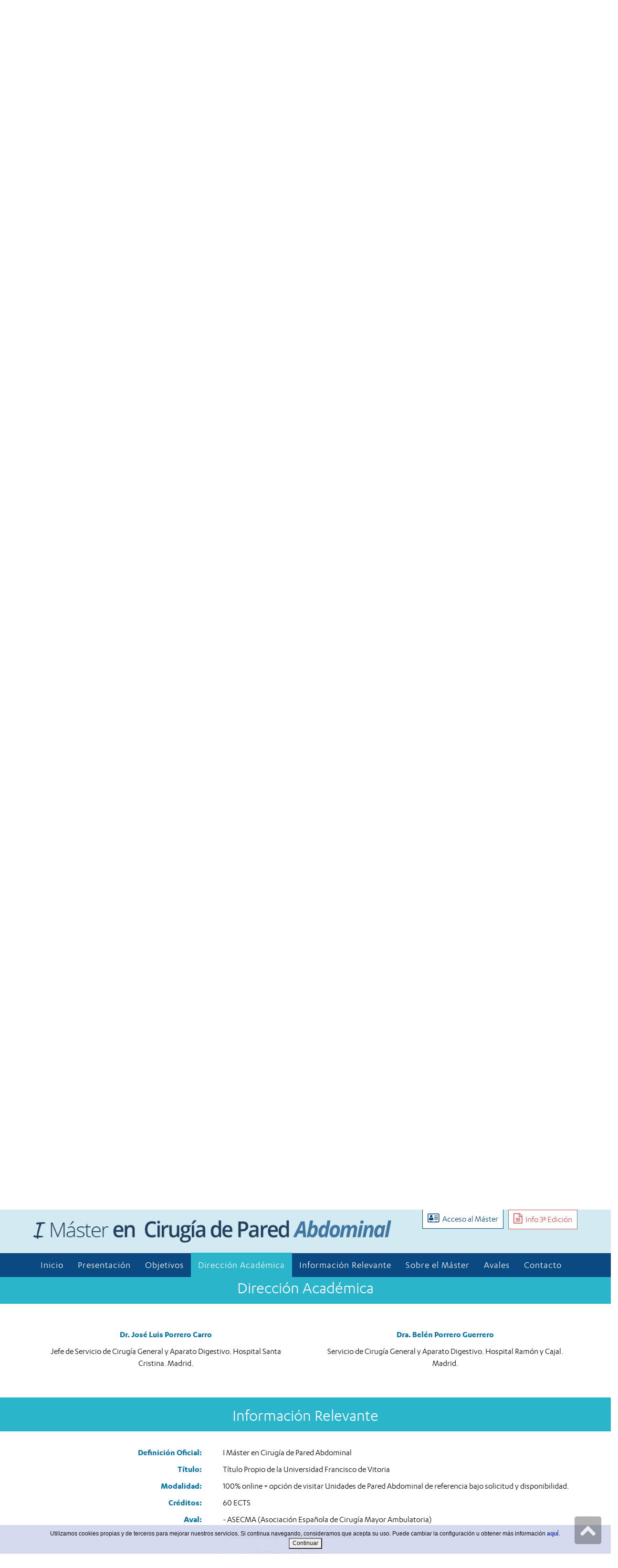

--- FILE ---
content_type: text/html; charset=utf-8
request_url: https://2ed.mastercirugiapared.com/?m=174&b=bloque136
body_size: 239131
content:


<!DOCTYPE html>

<html xmlns="http://www.w3.org/1999/xhtml">
<head><meta http-equiv="Content-Type" content="text/html; charset=utf-8" /><meta charset="UTF-8" /><meta name="viewport" content="width=device-width, initial-scale=1" /><meta name="viewport" content="width=device-width, initial-scale=1.0, minimum-scale=1.0, maximum-scale=1.0, user-scalable=no" /><title>
	I Máster en Cirugía de Pared Abdominal
</title><link rel="shortcut icon" href="Imagenes/flaticon.png" /><meta name="description" />

    <!-- CSS -->
    <link href="assets/css/preload.css" rel="stylesheet" />
    
    <!-- Compiled in vendors.js -->
    <!--
    <link href="assets/css/bootstrap.min.css" rel="stylesheet" /><link href="assets/css/bootstrap-switch.min.css" rel="stylesheet" /><link href="assets/css/font-awesome.min.css" rel="stylesheet" /><link href="assets/css/animate.min.css" rel="stylesheet" /><link href="assets/css/slidebars.min.css" rel="stylesheet" /><link href="assets/css/lightbox.css" rel="stylesheet" /><link href="assets/css/jquery.bxslider.css" rel="stylesheet" /><link href="assets/css/buttons.css" rel="stylesheet" />
    -->

    <!-- <link rel="stylesheet" href="assets/fonts/specimen_files/specimen_stylesheet.css" type="text/css" charset="utf-8" /> -->
	<link rel="stylesheet" href="assets/fonts/stylesheet.css" type="text/css" charset="utf-8" /><link href="assets/css/vendors.css" rel="stylesheet" /><link href="assets/css/syntaxhighlighter/shCore.css" rel="stylesheet" /><link href="assets/css/style-green2.css" rel="stylesheet" title="default" /><link href="assets/css/width-full.css" rel="stylesheet" title="default" /><link href="assets/css/style-AE.css" rel="stylesheet" title="default" /><link rel="stylesheet" type="text/css" href="highslide/highslide.css" /><link href="NotifIt/notifIt.css" type="text/css" rel="stylesheet" />
    
    

    <!-- HTML5 shim and Respond.js IE8 support of HTML5 elements and media queries -->
    <!--[if lt IE 9]>
        <script src="assets/js/html5shiv.min.js"></script>
        <script src="assets/js/respond.min.js"></script>
    <![endif]-->



    

    <style>

        body {
            color: #000000;
            /*background-image: url("Imagenes/FondoWeb.jpg");*/
            background-size: 100% auto;
        }

    </style>



    <script type="text/jscript">
        function Refrescar() { location.reload() }
    </script>
     <script language="javascript" type="text/javascript">

         var segundos = 0;


         //El nombre del controlador que mantiene la sesión
         var CONTROLADOR = "Mantenedor_sesiones.ashx";

         //Ejecuta el script en segundo plano evitando así que caduque la sesión de esta página
         function MantenSesion() {
             var head = document.getElementsByTagName('head').item(0);
             script = document.createElement('script');
             script.src = CONTROLADOR;
             script.setAttribute('type', 'text/javascript');
             script.defer = true;
             head.appendChild(script);
         }

         //        setInterval("MostrarTiempoTranscurrido()", 1000);

         //Temporizador para matener la sesión activa
         setInterval("MantenSesion()", 1080000);
    </script>



<meta name="LANGUAGE" content="es" /></head>


<!-- Preloader -->
<div id="preloader">
    <div id="status">&nbsp;</div>
</div>


<body>
    <form method="post" action="./?m=174&amp;b=bloque136" id="form1">
<div class="aspNetHidden">
<input type="hidden" name="__EVENTTARGET" id="__EVENTTARGET" value="" />
<input type="hidden" name="__EVENTARGUMENT" id="__EVENTARGUMENT" value="" />
<input type="hidden" name="__VIEWSTATE" id="__VIEWSTATE" value="/[base64]/[base64]/[base64]/[base64]/[base64]/[base64]/mCqRTxZttFdQDUJkJqY5I02TAfScFA2BFpM+Jtx" />
</div>

<script type="text/javascript">
//<![CDATA[
var theForm = document.forms['form1'];
if (!theForm) {
    theForm = document.form1;
}
function __doPostBack(eventTarget, eventArgument) {
    if (!theForm.onsubmit || (theForm.onsubmit() != false)) {
        theForm.__EVENTTARGET.value = eventTarget;
        theForm.__EVENTARGUMENT.value = eventArgument;
        theForm.submit();
    }
}
//]]>
</script>


<script src="/WebResource.axd?d=1wL0XC2JoF9g0Jz4-DMBSczi4sNkolomI_W3VuW-GDzjY6SqL4HfD9jFMgJxoDzAf24AbEHINPP2ErND4vjQMl6RaP5Ze8I0iga2gmKazJg1&amp;t=638942282805310136" type="text/javascript"></script>


<script type="text/javascript">
//<![CDATA[
var __cultureInfo = {"name":"es-ES","numberFormat":{"CurrencyDecimalDigits":2,"CurrencyDecimalSeparator":",","IsReadOnly":true,"CurrencyGroupSizes":[3],"NumberGroupSizes":[3],"PercentGroupSizes":[3],"CurrencyGroupSeparator":".","CurrencySymbol":"€","NaNSymbol":"NaN","CurrencyNegativePattern":8,"NumberNegativePattern":1,"PercentPositivePattern":0,"PercentNegativePattern":0,"NegativeInfinitySymbol":"-∞","NegativeSign":"-","NumberDecimalDigits":2,"NumberDecimalSeparator":",","NumberGroupSeparator":".","CurrencyPositivePattern":3,"PositiveInfinitySymbol":"∞","PositiveSign":"+","PercentDecimalDigits":2,"PercentDecimalSeparator":",","PercentGroupSeparator":".","PercentSymbol":"%","PerMilleSymbol":"‰","NativeDigits":["0","1","2","3","4","5","6","7","8","9"],"DigitSubstitution":1},"dateTimeFormat":{"AMDesignator":"","Calendar":{"MinSupportedDateTime":"\/Date(-62135596800000)\/","MaxSupportedDateTime":"\/Date(253402297199999)\/","AlgorithmType":1,"CalendarType":1,"Eras":[1],"TwoDigitYearMax":2029,"IsReadOnly":true},"DateSeparator":"/","FirstDayOfWeek":1,"CalendarWeekRule":2,"FullDateTimePattern":"dddd, d\u0027 de \u0027MMMM\u0027 de \u0027yyyy H:mm:ss","LongDatePattern":"dddd, d\u0027 de \u0027MMMM\u0027 de \u0027yyyy","LongTimePattern":"H:mm:ss","MonthDayPattern":"d \u0027de\u0027 MMMM","PMDesignator":"","RFC1123Pattern":"ddd, dd MMM yyyy HH\u0027:\u0027mm\u0027:\u0027ss \u0027GMT\u0027","ShortDatePattern":"dd/MM/yyyy","ShortTimePattern":"H:mm","SortableDateTimePattern":"yyyy\u0027-\u0027MM\u0027-\u0027dd\u0027T\u0027HH\u0027:\u0027mm\u0027:\u0027ss","TimeSeparator":":","UniversalSortableDateTimePattern":"yyyy\u0027-\u0027MM\u0027-\u0027dd HH\u0027:\u0027mm\u0027:\u0027ss\u0027Z\u0027","YearMonthPattern":"MMMM\u0027 de \u0027yyyy","AbbreviatedDayNames":["do.","lu.","ma.","mi.","ju.","vi.","sá."],"ShortestDayNames":["D","L","M","X","J","V","S"],"DayNames":["domingo","lunes","martes","miércoles","jueves","viernes","sábado"],"AbbreviatedMonthNames":["ene.","feb.","mar.","abr.","may.","jun.","jul.","ago.","sep.","oct.","nov.","dic.",""],"MonthNames":["enero","febrero","marzo","abril","mayo","junio","julio","agosto","septiembre","octubre","noviembre","diciembre",""],"IsReadOnly":true,"NativeCalendarName":"calendario gregoriano","AbbreviatedMonthGenitiveNames":["ene.","feb.","mar.","abr.","may.","jun.","jul.","ago.","sep.","oct.","nov.","dic.",""],"MonthGenitiveNames":["enero","febrero","marzo","abril","mayo","junio","julio","agosto","septiembre","octubre","noviembre","diciembre",""]},"eras":[1,"d. C.",null,0]};//]]>
</script>

<script src="/ScriptResource.axd?d=e_6qElukVFb90ZKSVIwwYhAIzhCk7c-LVtB_OWiI4r4LO8_p3NwMmCg6eDnuNs0-pW5Gyi_hTXrIC5g23KsOojXXc0TgyIIlZubd_Vu_K1p6er01V9axY-vlZgXmbHDkO9QBW_GQ82t4aWx9bgG080vfPJuJV_9s2lWLUUpcv16Crty3H6qjuCCqwV-oDf8n0&amp;t=32e5dfca" type="text/javascript"></script>
<script type="text/javascript">
//<![CDATA[
if (typeof(Sys) === 'undefined') throw new Error('Error al cargar el marco de trabajo de cliente ASP.NET Ajax.');
//]]>
</script>

<script src="/ScriptResource.axd?d=tdQdRpcSVLs2F2Ck3H0x-veeldLMYHJcycCDuz2cuwPeohdYtEknQw9c1N-uyJ5LwrbS6SMzYOXbdceZbnmwnBFDbEu7X3clSu4KZWWt8BNKB7bJtgBzaUdfPfb8YAFDGMyYShs45UWScv0iBlOHwgv7XkK67znj9bqHDM22mPHzALstja0-6Mnwcr0SVp_I0&amp;t=32e5dfca" type="text/javascript"></script>
<div class="aspNetHidden">

	<input type="hidden" name="__VIEWSTATEGENERATOR" id="__VIEWSTATEGENERATOR" value="CA0B0334" />
	<input type="hidden" name="__EVENTVALIDATION" id="__EVENTVALIDATION" value="/wEdADUZyHNo3Gy+Op8n4TvH07c5bXqs5uVRvOsHYomowvTv2i60Brl7Opx6Yq0NQkRHzrPR7XCISoEy657FL3pTAhP1lhBkBceTGVJloTWgzQnFTAD1hgJZ/ydlk+yQhfnhGMLYKnL6BJ6PaycEppik2TGrKG+vVbI0mNJC54fRB6/UvgJD0Kw1P0UKGOGJruO7ImZnkKzVhi44P2cz6J3aRX6IS55bvD5DkNquN7fZtIqOxJqYRJ2vjEu6f6KPtfWN4MMmG8VeX5S7X91wgkItivXoeTm0u5U2b2Xnp8HNAJHdNNYqi+xn3tHThURu0rZWmVsV9Bxeq/QgilNuwWqUSJCV/uAybGWMJNCLqc6ruViEDJRESa/FDwBa3gsNof0cLic6sTvcWJKzP5UeV3w04869iz1Qvmr96KBGcEKktFfFHJUyyhE9lvDDhfWE3IG9YT8vEFVjdchiIX0hWZJU4GpMavcMxzbG8TOt6+Z6NgFFGeCIcFKFHo6sfSx0s38KXxkxgty6MyCz2ZZzzdAiVbGamFPvWsip8IhISnI+oPXNrarqx4MiEjZ/djRTC+mU1rVquyFVFErik0AZdCusI2gW92NaWtyLBGU4AxyVYz6CIBfg9G7Ot1Jsi4YxUG/8oF/vUt300hMQKELF4GyzjlUlAoDv4lGlxd1E+68JjafD1lqQ46b1Eh8RgpEzECwrKyibLLMeyHmPdXZSDD2RXSDFwgJVxxzQIpZ9WeZ6jEsrisMEehxPgCKLdpy4x1c4wakPlsrMGNe+H66hogpibNHPK2+jybFaodIk0/qLAGoVRUiDKM+ZesgPUeKk7r+nUrl7MQewF2JaKO5kIYjcsmiwAr9w1HafKi/Ly3HXFuLThRxQBDd1aElLsemrY0FRhl9ooBVAkXWStIW0KPt1wo+wWc16u1dTJYH2f9EZ0ha5xHl5vHvsA9SRF7ModntIKgt/PJ516CZ9LSN1oJ8cvIOxZ6WZ640OhTcnLkB7Aqq+d1gzRs0oH+7TEWnM5ixE+VDzF/xeYKKQnD2756x1v1OaDs2ABVrEVg8FSzCorfW99CuABqMKmFjbphYnS2RBPpDgchqcsWaE3qeazxm/6u/zCeZK+gsCLv5xIH031bSNiaNTVqX1owz59Q0WVkAXsO2dRrVt/dBcJ9EFTQdBeaeV" />
</div>

    <script type="text/javascript">
//<![CDATA[
Sys.WebForms.PageRequestManager._initialize('ctl00$ScriptManager1', 'form1', ['tctl00$UpdatePanel1','UpdatePanel1'], [], [], 90, 'ctl00');
//]]>
</script>


    
    <div id="UpdatePanel1">
	
        

    <script>
        function MostrarAviso(Titulo,Width,Height) {
            var Obj;
            Obj = document.getElementById('LinkMensaje');

            hs.htmlExpand(Obj, {
                width: Width, height: Height,
                headingText: Titulo, wrapperClassName: 'titlebar'
            });
        }
    </script>

    <a id="LinkMensaje" href="#"  onclick="MostrarAviso('Titulo de Prueba');"></a>

	<div class="highslide-maincontent"><span id="loIncMostrarAviso_lbMens"></span></div>

    
</div>
    


    <div id="sb-site-container">
    <div class="boxed">

    <div class="CabeceraFija">

    <header id="header-full-top" class="hidden-xs header-full">
        <div class="container">
            <div class="row">
                <div class="col-lg-8 col-md-7 col-sm-7">
                    <div class="header-full-title">
                        <p class="animated fadeInRight" style="margin-bottom:0px;"><a id="linkHome2" class="TituloCabecera" href="https://2ed.mastercirugiapared.com/"><img src="Imagenes/LogoTitulo.png" alt="II Máster en Cirugía de Pared Abdominal" class="img-responsive" /></a></p>
                    </div>
                </div>
                <div class="col-lg-4 col-md-5 col-sm-5">
                    <nav class="top-nav">

                        
                                     
                        
                        <form role="form"></form>

                        

                        <div id="dvLogin1" class="dropdown animated fadeInDown animation-delay-11">
                            <a id="linkLogin1" href="https://2edicionelearning.mastercirugiapared.com" target="_blank"><i class="fa fa-address-card-o hidden-sm"></i> Acceso al Máster</a>
                        </div> 

                        <div id="DvInfo2ed" class="dropdown animated fadeInDown animation-delay-11" style="float:right;">
                            <a id="linkInfo2ed1" class="MenuEspecial" href="https://3ed.mastercirugiapared.com/"><i class="fa fa-file-text-o hidden-sm" style="color:#ce5253 !important"></i> Info 3ª Edición</a>
                        </div>

                        

                        

                        <br /><br />
                        

                    </nav>
                </div>
            </div>
        </div> <!-- container -->
    </header> <!-- header-full -->
        
    <nav class="navbar navbar-default navbar-header-full yamm navbar-static-top" role="navigation" id="header">
        <div class="container">
            <!-- Brand and toggle get grouped for better mobile display -->
            <div class="navbar-header">
                <button type="button" class="navbar-toggle" data-toggle="collapse" data-target="#bs-example-navbar-collapse-1">
                    <span class="sr-only">Menú</span>
                    <i class="fa fa-bars"></i>
                </button>
                <a id="linkHome1" class="navbar-brand hidden-lg hidden-md hidden-sm TituloCabeceraMovil" href="https://2ed.mastercirugiapared.com/">
                    
                    I Máster<br /><span style="font-size:0.8em;color:#fff;"> en Cirugía de Pared Abdominal</span>
                </a>

                

                

           

            </div> <!-- navbar-header -->

            <div class="collapse navbar-collapse navbar-left" id="bs-example-navbar-collapse-1">
                <ul class="nav navbar-nav">
                    <input type="hidden" name="ctl00$hfIdMenuSel" id="hfIdMenuSel" value="0" />
                    <input type="hidden" name="ctl00$hfMenuScroll" id="hfMenuScroll" value="1" />
                                            
                        <li id='Menu137' class='dropdown MenuSimple '><a href='javascript:NavegarSeccion(137,bloque1)'>Inicio</a></li>
                                            
                        <li id='Menu84' class='dropdown MenuSimple '><a href='javascript:NavegarSeccion(84,bloque134)'>Presentación</a></li>
                                            
                        <li id='Menu158' class='dropdown MenuSimple '><a href='javascript:NavegarSeccion(158,bloque135)'>Objetivos</a></li>
                                            
                        <li id='Menu174' class='dropdown MenuSimple '><a href='javascript:NavegarSeccion(174,bloque136)'>Dirección Académica</a></li>
                                            
                        <li id='Menu172' class='dropdown MenuSimple '><a href='javascript:NavegarSeccion(172,bloque140)'>Información Relevante</a></li>
                                            
                        <li id='Menu173' class='dropdown MenuSimple '><a href='javascript:NavegarSeccion(173,bloque149)'>Sobre el Máster</a></li>
                    
                    <input type="hidden" name="ctl00$hfGrupoMenu" id="hfGrupoMenu" value="2" />
                              
                    
                    <li id="iMenuAvales" class="dropdown MenuSimple hidden-xs"><a id="lnkAvales" href="avales">Avales</a></li>
                    <li id="iMenuGanadores" class="dropdown MenuSimple hidden-xs"><a id="lnkContacto" href="contacto">Contacto</a></li>          

                    <li class='dropdown MenuSimple visible-xs'><a id="lnkAvalesMovil" href="avales">Avales</a></li>
                    <li class='dropdown MenuSimple visible-xs'><a id="lnkContactoMovil" href="contacto">Contacto</a></li>
                    
                    <li class="dropdown MenuSimple visible-xs"><a id="linkLoginMovil" href="https://2edicionelearning.mastercirugiapared.com" target="_blank">Acceso al Máster</a></li>
                    <li class="dropdown MenuSimple visible-xs"><a id="linkInfo2edMovil" href="https://3ed.mastercirugiapared.com/">Info 3ª Edición</a></li>
                    
                </ul>

                
            </div><!-- navbar-collapse -->
        </div><!-- container -->
    </nav>

    </div>

    




        


    

    

        <div id='bloque1' class="dvDestinoLinkInternoInicio"></div>

        <div class="container">

        </div>

        <section id="cpCuerpoCompleto_rpMenuSup_seImagen_0" class="MarginBottom40">

            <div class="row dvImgsResponsive">
                <div class="col-md-12 Tam21" style="background-color:white !important;"><input type="hidden" name="ctl00$cpCuerpoCompleto$rpMenuSup$ctl00$loIncPaginaParrafo1$hfIdPagina" id="cpCuerpoCompleto_rpMenuSup_loIncPaginaParrafo1_0_hfIdPagina_0" value="1" />
<input type="hidden" name="ctl00$cpCuerpoCompleto$rpMenuSup$ctl00$loIncPaginaParrafo1$hfZona" id="cpCuerpoCompleto_rpMenuSup_loIncPaginaParrafo1_0_hfZona_0" value="1" />


    
        <section class="MarginParrafoCortoNo SepBloquesPagsNo wow fadeInUp animated" ><div class="container"><a href="https://3ed.mastercirugiapared.com/">
	<img src="http://desarrollos01.altaiweb.com/MasterCPAI2ED/Imagenes/Paginas/Banner3ed.jpg" alt="" title="" /></a></div></section>
    
        <section class="MarginParrafoCortoNo SepBloquesPagsNo wow fadeInUp animated" ><div class="container"><br /><br /></div></section>
    
        <section class="MarginParrafoCortoNo SepBloquesPagsNo wow fadeInUp animated" ><div class="container">
<table class="hidden-sm hidden-md hidden-lg">
	<tbody>
		<tr>
			<td>
				<img src="Imagenes/Paginas/oficial_1.png" class="img-responsive" /></td>
			<td style="padding-left:10px;">Definición Oficial<br />
				<span style="font-size:20px;font-weight:500;color:#094881;">I Máster en Cirugía de Pared Abdominal</span></td>
		</tr>
		<tr>
			<td>
				<img src="Imagenes/Paginas/titulom.png" class="img-responsive" /></td>
			<td style="padding-left:10px;">Título<br />
				<span style="font-size:20px;font-weight:500;color:#094881;">Título Oficial de la Universidad Francisco de Vitoria</span></td>
		</tr>
		<tr>
			<td>
				<img src="Imagenes/Paginas/definicion.png" class="img-responsive" /></td>
			<td style="padding-left:10px;">Definición Oficial<br />
				<span style="font-size:20px;font-weight:500;color:#094881;">100% online + opción de visitar Unidades de Pared</span><br />
				<span style="font-style: italic;">Abdominal de referencia bajo solicitud y disponibilidad</span></td>
		</tr>
		<tr>
			<td>
				<img src="Imagenes/Paginas/creditosm.png" class="img-responsive" /></td>
			<td style="padding-left:10px;">Cr&eacute;ditos<br />
				<span style="font-size:20px;font-weight:500;color:#094881;">Máster acreditado con 60 ECTS</span></td>
		</tr>
	</tbody>
</table></div></section>
    
        <section><div class="container">    <div class="row ">        <div class="col-md-6 col-sm-6 wow fadeInLeft animated"><div class="padding7 fadeInLeft animated" style="background-color:#; visibility: visible; animation-name: fadeInLeft;">            <div>
<table class="hidden-xs">
	
	
	
	<tbody>
		
		
		
		<tr>
			
			
			
			<td>
				
				
				
				<img src="Imagenes/Paginas/oficial_1.png" class="img-responsive" /></td>
			
			
			
			<td style="padding-left:10px;">Definición Oficial<br />
				
				
				
				<span style="font-size:20px;font-weight:500;color:#094881;">I Máster en Cirugía de Pared Abdominal</span></td>
		
		
		
		</tr>
	
	
	
	</tbody>



</table></div>        </div></div>        <div class="col-md-6 col-sm-6 wow fadeInRight animated"><div class="padding7 fadeInRight animated" style="background-color:#; visibility: visible; animation-name: fadeInRight;">            <div>
<table class="hidden-xs">
	<tbody>
		<tr>
			<td>
				<img src="Imagenes/Paginas/titulo.png" class="img-responsive" /></td>
			<td style="padding-left:10px;">Título<br />
				<span style="font-size:20px;font-weight:500;color:#094881;">Título Propio de la Universidad Francisco de Vitoria</span></td>
		</tr>
	</tbody>
</table></div>        </div></div>    </div></div></section>
    
        <section class="MarginParrafoCortoNo SepBloquesPagsNo wow fadeInUp animated" ><div class="container"><br /></div></section>
    
        <section><div class="container">    <div class="row ">        <div class="col-md-6 col-sm-6 wow fadeInLeft animated"><div class="padding7 fadeInLeft animated" style="background-color:#; visibility: visible; animation-name: fadeInLeft;">            <div>
<table class="hidden-xs">
	<tbody>
		<tr>
			<td>
				<img src="Imagenes/Paginas/definicion.png" class="img-responsive" /></td>
			<td style="padding-left:10px;">Formato <br />
				<span style="font-size:20px;font-weight:500;color:#094881;">100% online + opción de visitar Unidades de Pared Abdominal </span><br />
				<span style="font-style: italic;">de referencia bajo solicitud y disponibilidad</span></td>
		</tr>
	</tbody>
</table></div>        </div></div>        <div class="col-md-6 col-sm-6 wow fadeInRight animated"><div class="padding7 fadeInRight animated" style="background-color:#; visibility: visible; animation-name: fadeInRight;">            <div>
<table class="hidden-xs">
	
	
	
	<tbody>
		
		
		
		<tr>
			
			
			
			<td>
				
				
				
				<img src="Imagenes/Paginas/creditos.png" class="img-responsive" /></td>
			
			
			
			<td style="padding-left:10px;">Cr&eacute;ditos<br />
				<span style="font-size:20px;font-weight:500;color:#094881;">60 ECTS</span></td>
		
		
		
		</tr>
	
	
	
	</tbody>



</table></div>        </div></div>    </div></div></section>
    
        <section class="MarginParrafoCortoNo SepBloquesPagsNo wow fadeInUp animated" ><div class="container"><br /><br /><br /></div></section>
    
        <section class="MarginParrafoCortoNo SepBloquesPagsNo wow fadeInUp animated" ><div class="container">
<div class="container">
	<div class="row" style="border:1px solid #094881;padding-top:20px;padding-bottom:20px;border-radius:8px;">
		<div class="col-md-4">
			<div class="text-center">
				<img src="Imagenes/Paginas/plazas.png" class="img-responsive" style="margin:auto;" /> Número de Plazas <br />
				<span style="font-size:20px;font-weight:500;color:#094881;">80</span></div></div>
		<div class="col-md-4">
			<div class="text-center">
				<img src="Imagenes/Paginas/inicio.png" class="img-responsive" style="margin:auto;" /> Fecha Inicio<br />
				<span style="font-size:20px;font-weight:500;color:#094881;">16 de enero de 2023</span></div></div>
		<div class="col-md-4">
			<div class="text-center">
				<img src="Imagenes/Paginas/fin.png" class="img-responsive" style="margin:auto;" /> Fecha Finalización<br />
				<span style="font-size:20px;font-weight:500;color:#094881;">14 de enero de 2024</span></div></div>
		<div class="col-md-12" style="padding-top:30px;">
			<div class="text-center"> Proceso de inscripción de la 2ª edición del Máster ya finalizado. </div></div></div></div></div></section>
    
    
</div>
            </div>

            <section class="SepBloquesPags">
            <div class="container">
                <div class="row dvImgsResponsive">
                    <div class="col-md-6 Tam21"><input type="hidden" name="ctl00$cpCuerpoCompleto$rpMenuSup$ctl00$loIncPaginaParrafo2$hfIdPagina" id="cpCuerpoCompleto_rpMenuSup_loIncPaginaParrafo2_0_hfIdPagina_0" value="1" />
<input type="hidden" name="ctl00$cpCuerpoCompleto$rpMenuSup$ctl00$loIncPaginaParrafo2$hfZona" id="cpCuerpoCompleto_rpMenuSup_loIncPaginaParrafo2_0_hfZona_0" value="2" />


    
    
</div>
                    <div class="col-md-6 Tam21"><input type="hidden" name="ctl00$cpCuerpoCompleto$rpMenuSup$ctl00$loIncPaginaParrafo3$hfIdPagina" id="cpCuerpoCompleto_rpMenuSup_loIncPaginaParrafo3_0_hfIdPagina_0" value="1" />
<input type="hidden" name="ctl00$cpCuerpoCompleto$rpMenuSup$ctl00$loIncPaginaParrafo3$hfZona" id="cpCuerpoCompleto_rpMenuSup_loIncPaginaParrafo3_0_hfZona_0" value="3" />


    
    
</div>
                </div>
            </div>
            </section>


            <div class="row dvImgsResponsive">
                <div class="col-md-12 Tam21"><input type="hidden" name="ctl00$cpCuerpoCompleto$rpMenuSup$ctl00$loIncPaginaParrafo4$hfIdPagina" id="cpCuerpoCompleto_rpMenuSup_loIncPaginaParrafo4_0_hfIdPagina_0" value="1" />
<input type="hidden" name="ctl00$cpCuerpoCompleto$rpMenuSup$ctl00$loIncPaginaParrafo4$hfZona" id="cpCuerpoCompleto_rpMenuSup_loIncPaginaParrafo4_0_hfZona_0" value="4" />


    
    
</div>
            </div>

        </section>

        
    

        <div id='bloque134' class="dvDestinoLinkInterno"></div>

        <div class="container">

        </div>

        <section id="cpCuerpoCompleto_rpMenuSup_seImagen_1" class="MarginBottom40">

            <div class="row dvImgsResponsive">
                <div class="col-md-12 Tam21" style="background-color:white !important;"><input type="hidden" name="ctl00$cpCuerpoCompleto$rpMenuSup$ctl01$loIncPaginaParrafo1$hfIdPagina" id="cpCuerpoCompleto_rpMenuSup_loIncPaginaParrafo1_1_hfIdPagina_1" value="134" />
<input type="hidden" name="ctl00$cpCuerpoCompleto$rpMenuSup$ctl01$loIncPaginaParrafo1$hfZona" id="cpCuerpoCompleto_rpMenuSup_loIncPaginaParrafo1_1_hfZona_1" value="1" />


    
        <section class="MarginParrafoCortoNo SepBloquesPagsNo wow fadeInUp animated"  style="background-color:#2BB5CC;"><div class="container">
<div class="col-md-12 dvGrupoHomeTitulo Blanco">Presentación</div></div></section>
    
        <section class="MarginParrafoCortoNo SepBloquesPagsNo wow fadeInUp animated" ><div class="container"><br />

<p>La cirugía de pared abdominal es el procedimiento quirúrgico más prevalente en los servicios de Cirugía General. Existen datos que sitúan entre un 10 y un 30% los enfermos operados por patología herniaria en estas unidades clínicas.</p>
<p>La cirugía de pared abdominal es una de las principales que debe aprender un residente de cirugía general y que posteriormente desarrollará en su práctica diaria. Supone un reto no solo para los cirujanos en formación o adjuntos jóvenes, tambi&eacute;n para los profesionales con experiencia en otras áreas de desarrollo de la especialidad.</p>
<p>Son muchas y muy variadas las t&eacute;cnicas implicadas en la cirugía de pared abdominal. Para su buena aplicación práctica se requiere una formación específica y de calidad. Sin duda, hay una gran variedad de t&eacute;cnicas quirúrgicas, incisión y disección de diversas estructuras, localización de determinados puntos así como variadas t&eacute;cnicas de reparación.</p>
<p>Sin embargo, aún hoy muchas de estas t&eacute;cnicas siguen siendo desconocidas para la mayoría de los profesionales sanitarios implicados en el manejo del paciente con lesiones de hernia.</p>
<p>Existe la necesidad real de formación específica en cirugía de pared que cubra los desafíos y demandas a los que se enfrentan los cirujanos generales. De hecho, se han producido intentos de algunas sociedades científicas con vistas a que la cirugía de la pared sea un área de capacitación específica y se certifique a nivel de la UEMS.</p>
<p>De forma paralela, cada vez es más frecuente la puesta en marcha de Unidades de Cirugía de Pared Abdominal en los servicios de Cirugía General. Especialmente, las dedicadas a procedimientos complejos.</p>
<p>Por este motivo, la Asociación Española de Cirugía Mayor Ambulatoria (ASECMA) impulsa este programa formativo diseñado para ofrecer la posibilidad de estar al día en las últimas t&eacute;cnicas quirúrgicas, y permitir intercambiar conocimientos y experiencias, crear protocolos de actuación y difundir las novedades más transcendentes en el campo quirúrgico.</p></div></section>
    
    
</div>
            </div>

            <section class="SepBloquesPags">
            <div class="container">
                <div class="row dvImgsResponsive">
                    <div class="col-md-6 Tam21"><input type="hidden" name="ctl00$cpCuerpoCompleto$rpMenuSup$ctl01$loIncPaginaParrafo2$hfIdPagina" id="cpCuerpoCompleto_rpMenuSup_loIncPaginaParrafo2_1_hfIdPagina_1" value="134" />
<input type="hidden" name="ctl00$cpCuerpoCompleto$rpMenuSup$ctl01$loIncPaginaParrafo2$hfZona" id="cpCuerpoCompleto_rpMenuSup_loIncPaginaParrafo2_1_hfZona_1" value="2" />


    
    
</div>
                    <div class="col-md-6 Tam21"><input type="hidden" name="ctl00$cpCuerpoCompleto$rpMenuSup$ctl01$loIncPaginaParrafo3$hfIdPagina" id="cpCuerpoCompleto_rpMenuSup_loIncPaginaParrafo3_1_hfIdPagina_1" value="134" />
<input type="hidden" name="ctl00$cpCuerpoCompleto$rpMenuSup$ctl01$loIncPaginaParrafo3$hfZona" id="cpCuerpoCompleto_rpMenuSup_loIncPaginaParrafo3_1_hfZona_1" value="3" />


    
    
</div>
                </div>
            </div>
            </section>


            <div class="row dvImgsResponsive">
                <div class="col-md-12 Tam21"><input type="hidden" name="ctl00$cpCuerpoCompleto$rpMenuSup$ctl01$loIncPaginaParrafo4$hfIdPagina" id="cpCuerpoCompleto_rpMenuSup_loIncPaginaParrafo4_1_hfIdPagina_1" value="134" />
<input type="hidden" name="ctl00$cpCuerpoCompleto$rpMenuSup$ctl01$loIncPaginaParrafo4$hfZona" id="cpCuerpoCompleto_rpMenuSup_loIncPaginaParrafo4_1_hfZona_1" value="4" />


    
    
</div>
            </div>

        </section>

        
    

        <div id='bloque135' class="dvDestinoLinkInterno"></div>

        <div class="container">

        </div>

        <section id="cpCuerpoCompleto_rpMenuSup_seImagen_2" class="MarginBottom40">

            <div class="row dvImgsResponsive">
                <div class="col-md-12 Tam21" style="background-color:white !important;"><input type="hidden" name="ctl00$cpCuerpoCompleto$rpMenuSup$ctl02$loIncPaginaParrafo1$hfIdPagina" id="cpCuerpoCompleto_rpMenuSup_loIncPaginaParrafo1_2_hfIdPagina_2" value="135" />
<input type="hidden" name="ctl00$cpCuerpoCompleto$rpMenuSup$ctl02$loIncPaginaParrafo1$hfZona" id="cpCuerpoCompleto_rpMenuSup_loIncPaginaParrafo1_2_hfZona_2" value="1" />


    
        <section class="MarginParrafoCortoNo SepBloquesPagsNo wow fadeInUp animated"  style="background-color:#2BB5CC;"><div class="container">
<div class="col-md-12 dvGrupoHomeTitulo Blanco">Objetivos</div></div></section>
    
        <section><div class="container">    <div class="row ">        <div class="col-md-8 col-sm-8 wow fadeInLeft animated"><div class="padding7 fadeInLeft animated" style="background-color:#; visibility: visible; animation-name: fadeInLeft;">            <div><br />





<h3><span style="font-weight: bold; color: rgb(43, 181, 204);">Objetivos Generales</span></h3>


<ul class="ulObjetivos">
	
	
	<li>Potenciar el desarrollo de la Cirugía de Pared Abdominal en España de acuerdo con estándares internacionales de seguridad y calidad para los pacientes.</li>
	
	
	<li>Actualizar y ampliar los conocimientos de los alumnos sobre los procedimientos y t&eacute;cnicas más habituales en el campo de la Cirugía de Pared Abdominal.</li>


</ul>


<p>&nbsp;</p>


<h3><span style="font-weight: bold; color: rgb(43, 181, 204);">Objetivos Específicos</span></h3>


<ul class="ulObjetivos">
	
	
	<li>Abordar el manejo de las hernias de la región inguinal.</li>
	
	
	<li>Avanzar en el abordaje de las hernias ventrales primarias.</li>
	
	
	<li>Conocer la interrelación de los diferentes niveles asistenciales.</li>
	
	
	<li>Conocer las características de la diastasis abdominal y eventraciones.</li>
	
	
	<li>Conocer otros procedimientos y t&eacute;cnicas menos frecuentes en cirugía de pared abdominal.</li>


</ul></div>        </div></div>        <div class="col-md-4 col-sm-4 wow fadeInRight animated"><div class="padding7 fadeInRight animated" style="background-color:#; visibility: visible; animation-name: fadeInRight;">            <div><br />

<div style="text-align: right;">
	<img src="http://localhost/MasterCMA/Imagenes/Paginas/Recurso-21@4x.png" alt="" title="" class="hidden-xs" /></div></div>        </div></div>    </div></div></section>
    
        <section class="MarginParrafoCortoNo SepBloquesPagsNo wow fadeInUp animated" ><div class="container">&nbsp;</div></section>
    
        <section class="MarginParrafoCortoNo SepBloquesPagsNo wow fadeInUp animated"  style="background-color:#2BB5CC;"><div class="container">
<div class="col-md-12 dvGrupoHomeTitulo Blanco">Dirigido a</div></div></section>
    
        <section class="MarginParrafoCortoNo SepBloquesPagsNo wow fadeInUp animated" ><div class="container"><br />

<p style="text-align: center;">Licenciados en Medicina y Cirugía con la especialidad de Cirugía General o Cirugía del aparato Digestivo.</p><br />
</div></section>
    
        <section><div class="container">    <div class="row ">        <div class="col-md-6 col-sm-6 wow fadeInLeft animated"><div class="padding7 fadeInLeft animated" style="background-color:#; visibility: visible; animation-name: fadeInLeft;">            <div><center><img src="Imagenes/Paginas/IconoAtencionPrimaria.png" alt="" title="" /></center></div>        </div></div>        <div class="col-md-6 col-sm-6 wow fadeInRight animated"><div class="padding7 fadeInRight animated" style="background-color:#; visibility: visible; animation-name: fadeInRight;">            <div><center><img src="Imagenes/Paginas/IconoMedicinaInterna.png" alt="" title="" /></center></div>        </div></div>    </div></div></section>
    
    
</div>
            </div>

            <section class="SepBloquesPags">
            <div class="container">
                <div class="row dvImgsResponsive">
                    <div class="col-md-6 Tam21"><input type="hidden" name="ctl00$cpCuerpoCompleto$rpMenuSup$ctl02$loIncPaginaParrafo2$hfIdPagina" id="cpCuerpoCompleto_rpMenuSup_loIncPaginaParrafo2_2_hfIdPagina_2" value="135" />
<input type="hidden" name="ctl00$cpCuerpoCompleto$rpMenuSup$ctl02$loIncPaginaParrafo2$hfZona" id="cpCuerpoCompleto_rpMenuSup_loIncPaginaParrafo2_2_hfZona_2" value="2" />


    
    
</div>
                    <div class="col-md-6 Tam21"><input type="hidden" name="ctl00$cpCuerpoCompleto$rpMenuSup$ctl02$loIncPaginaParrafo3$hfIdPagina" id="cpCuerpoCompleto_rpMenuSup_loIncPaginaParrafo3_2_hfIdPagina_2" value="135" />
<input type="hidden" name="ctl00$cpCuerpoCompleto$rpMenuSup$ctl02$loIncPaginaParrafo3$hfZona" id="cpCuerpoCompleto_rpMenuSup_loIncPaginaParrafo3_2_hfZona_2" value="3" />


    
    
</div>
                </div>
            </div>
            </section>


            <div class="row dvImgsResponsive">
                <div class="col-md-12 Tam21"><input type="hidden" name="ctl00$cpCuerpoCompleto$rpMenuSup$ctl02$loIncPaginaParrafo4$hfIdPagina" id="cpCuerpoCompleto_rpMenuSup_loIncPaginaParrafo4_2_hfIdPagina_2" value="135" />
<input type="hidden" name="ctl00$cpCuerpoCompleto$rpMenuSup$ctl02$loIncPaginaParrafo4$hfZona" id="cpCuerpoCompleto_rpMenuSup_loIncPaginaParrafo4_2_hfZona_2" value="4" />


    
    
</div>
            </div>

        </section>

        
    

        <div id='bloque136' class="dvDestinoLinkInterno"></div>

        <div class="container">

        </div>

        <section id="cpCuerpoCompleto_rpMenuSup_seImagen_3" class="MarginBottom40">

            <div class="row dvImgsResponsive">
                <div class="col-md-12 Tam21" style="background-color:white !important;"><input type="hidden" name="ctl00$cpCuerpoCompleto$rpMenuSup$ctl03$loIncPaginaParrafo1$hfIdPagina" id="cpCuerpoCompleto_rpMenuSup_loIncPaginaParrafo1_3_hfIdPagina_3" value="136" />
<input type="hidden" name="ctl00$cpCuerpoCompleto$rpMenuSup$ctl03$loIncPaginaParrafo1$hfZona" id="cpCuerpoCompleto_rpMenuSup_loIncPaginaParrafo1_3_hfZona_3" value="1" />


    
        <section class="MarginParrafoCortoNo SepBloquesPagsNo wow fadeInUp animated"  style="background-color:#2BB5CC;"><div class="container">
<div class="col-md-12 dvGrupoHomeTitulo Blanco">Dirección Acad&eacute;mica</div></div></section>
    
        <section><div class="container">    <div class="row ">        <div class="col-md-6 col-sm-6 wow fadeInLeft animated"><div class="padding7 fadeInLeft animated" style="background-color:#; visibility: visible; animation-name: fadeInLeft;">            <div><center><br />    <img src="http://localhost/MasterCPAI/Imagenes/Paginas/default.jpg" alt="" title="" class="imgRedonda" />  <p><span style="color: rgb(10, 117, 166); font-weight: bold;">Dr. Jos&eacute; Luis Porrero Carro</span></p>  <p>Jefe de Servicio de Cirugía General y Aparato Digestivo. Hospital Santa Cristina. Madrid.</p></center></div>        </div></div>        <div class="col-md-6 col-sm-6 wow fadeInRight animated"><div class="padding7 fadeInRight animated" style="background-color:#; visibility: visible; animation-name: fadeInRight;">            <div><center><br />    <img src="http://localhost/MasterCPAI/Imagenes/Paginas/default.jpg" alt="" title="" class="imgRedonda" />  <p><span style="color: rgb(10, 117, 166); font-weight: bold;">Dra. Bel&eacute;n Porrero Guerrero</span></p>  <p>Servicio de Cirugía General y Aparato Digestivo. Hospital Ramón y Cajal. Madrid.</p></center></div>        </div></div>    </div></div></section>
    
    
</div>
            </div>

            <section class="SepBloquesPags">
            <div class="container">
                <div class="row dvImgsResponsive">
                    <div class="col-md-6 Tam21"><input type="hidden" name="ctl00$cpCuerpoCompleto$rpMenuSup$ctl03$loIncPaginaParrafo2$hfIdPagina" id="cpCuerpoCompleto_rpMenuSup_loIncPaginaParrafo2_3_hfIdPagina_3" value="136" />
<input type="hidden" name="ctl00$cpCuerpoCompleto$rpMenuSup$ctl03$loIncPaginaParrafo2$hfZona" id="cpCuerpoCompleto_rpMenuSup_loIncPaginaParrafo2_3_hfZona_3" value="2" />


    
    
</div>
                    <div class="col-md-6 Tam21"><input type="hidden" name="ctl00$cpCuerpoCompleto$rpMenuSup$ctl03$loIncPaginaParrafo3$hfIdPagina" id="cpCuerpoCompleto_rpMenuSup_loIncPaginaParrafo3_3_hfIdPagina_3" value="136" />
<input type="hidden" name="ctl00$cpCuerpoCompleto$rpMenuSup$ctl03$loIncPaginaParrafo3$hfZona" id="cpCuerpoCompleto_rpMenuSup_loIncPaginaParrafo3_3_hfZona_3" value="3" />


    
    
</div>
                </div>
            </div>
            </section>


            <div class="row dvImgsResponsive">
                <div class="col-md-12 Tam21"><input type="hidden" name="ctl00$cpCuerpoCompleto$rpMenuSup$ctl03$loIncPaginaParrafo4$hfIdPagina" id="cpCuerpoCompleto_rpMenuSup_loIncPaginaParrafo4_3_hfIdPagina_3" value="136" />
<input type="hidden" name="ctl00$cpCuerpoCompleto$rpMenuSup$ctl03$loIncPaginaParrafo4$hfZona" id="cpCuerpoCompleto_rpMenuSup_loIncPaginaParrafo4_3_hfZona_3" value="4" />


    
    
</div>
            </div>

        </section>

        
    

        <div id='bloque140' class="dvDestinoLinkInterno"></div>

        <div class="container">

        </div>

        <section id="cpCuerpoCompleto_rpMenuSup_seImagen_4" class="MarginBottom40">

            <div class="row dvImgsResponsive">
                <div class="col-md-12 Tam21" style="background-color:white !important;"><input type="hidden" name="ctl00$cpCuerpoCompleto$rpMenuSup$ctl04$loIncPaginaParrafo1$hfIdPagina" id="cpCuerpoCompleto_rpMenuSup_loIncPaginaParrafo1_4_hfIdPagina_4" value="140" />
<input type="hidden" name="ctl00$cpCuerpoCompleto$rpMenuSup$ctl04$loIncPaginaParrafo1$hfZona" id="cpCuerpoCompleto_rpMenuSup_loIncPaginaParrafo1_4_hfZona_4" value="1" />


    
        <section class="MarginParrafoCortoNo SepBloquesPagsNo wow fadeInUp animated"  style="background-color:#2BB5CC;"><div class="container">
<div class="col-md-12 dvGrupoHomeTitulo Blanco">Información Relevante</div></div></section>
    
        <section><div class="container">    <div class="row ">        <div class="col-md-4 col-sm-4 wow fadeInLeft animated"><div class="padding7 fadeInLeft animated" style="background-color:#; visibility: visible; animation-name: fadeInLeft;">            <div><br />

<p class="hidden-xs" style="text-align: right;font-weight: bold; color: rgb(10, 117, 166);">Definición Oficial:</p>
<p class="hidden-xs" style="text-align: right;font-weight: bold; color: rgb(10, 117, 166);">Título:</p>
<p class="hidden-xs" style="text-align: right;font-weight: bold; color: rgb(10, 117, 166);">Modalidad:</p>
<p class="hidden-xs" style="text-align: right;font-weight: bold; color: rgb(10, 117, 166);">Cr&eacute;ditos:</p>
<p class="hidden-xs" style="text-align: right;font-weight: bold; color: rgb(10, 117, 166);">Aval:</p>
<p class="hidden-xs" style="text-align: right;font-weight: bold; color: rgb(10, 117, 166);">&nbsp;</p>
<p class="hidden-xs" style="text-align: right;font-weight: bold; color: rgb(10, 117, 166);">&nbsp;</p>
<p class="hidden-xs" style="text-align: right;font-weight: bold; color: rgb(10, 117, 166);">&nbsp;</p>
<p class="hidden-xs" style="text-align: right;font-weight: bold; color: rgb(10, 117, 166);">&nbsp;</p>
<p class="hidden-xs" style="text-align: right;font-weight: bold; color: rgb(10, 117, 166);">&nbsp;</p>
<p class="hidden-xs" style="text-align: right;font-weight: bold; color: rgb(10, 117, 166);">&nbsp;</p>
<p class="hidden-xs" style="text-align: right;font-weight: bold; color: rgb(10, 117, 166);">Número de Plazas:</p>
<p class="hidden-xs" style="text-align: right;font-weight: bold; color: rgb(10, 117, 166);">Fecha Inicio:</p>
<p class="hidden-xs" style="text-align: right;font-weight: bold; color: rgb(10, 117, 166);">Fecha Finalización:</p>
<p class="hidden-xs" style="text-align: right;font-weight: bold; color: rgb(10, 117, 166);">Dirigido a:</p></div>        </div></div>        <div class="col-md-8 col-sm-8 wow fadeInRight animated"><div class="padding7 fadeInRight animated" style="background-color:#; visibility: visible; animation-name: fadeInRight;">            <div><br />



<p class="hidden-xs">I Máster en Cirugía de Pared Abdominal</p>

<p class="hidden-xs">Título Propio de la Universidad Francisco de Vitoria</p>

<p class="hidden-xs">100% online + opción de visitar Unidades de Pared Abdominal de referencia bajo solicitud y disponibilidad.</p>

<p class="hidden-xs">60 ECTS</p>

<p class="hidden-xs">- ASECMA (Asociación Española de Cirugía Mayor Ambulatoria)</p>

<p class="hidden-xs">- Sociedad Hispanoamericana de Hernia</p>

<p class="hidden-xs">- Asociación Mexicana de Hernia</p>

<p class="hidden-xs">- Asociación Madrileña de Cirugía</p>

<p class="hidden-xs">- Federación Latinoamericana de Hernia</p>

<p class="hidden-xs">- Sociedade Portuguesa de H&eacute;rnia e Parede Abdominal</p>

<p class="hidden-xs">- Asociación Argentina de Hernias</p>

<p class=" hidden-xs"> 80</p>

<p class="hidden-xs">16 de enero de 2023</p>

<p class="hidden-xs">14 de enero de 2024</p>

<p class="hidden-xs">- Especialistas en Cirugía General y Digestivo.</p>

<p class="hidden-xs">- Residentes de la especialidad de Cirugía General y Digestivo.</p>

<p class="hidden-xs">- Otros especialistas quirúrgicos con relación en el campo de la pared abdominal (Cirujanos plásticos, ginecólogos, urólogos).</p></div>        </div></div>    </div></div></section>
    
        <section class="MarginParrafoCortoNo SepBloquesPagsNo wow fadeInUp animated" ><div class="container">
<p class="hidden-sm hidden-md hidden-lg" style="font-weight: bold; color: rgb(10, 117, 166);margin-top:-60px;">Definición Oficial</p>
<p class="hidden-sm hidden-md hidden-lg">I Máster en Cirugía de Pared Abdominal</p>
<p class="hidden-sm hidden-md hidden-lg" style="font-weight: bold; color: rgb(10, 117, 166);">Título</p>
<p class="hidden-sm hidden-md hidden-lg">Título Propio de la Universidad Francisco de Vitoria</p>
<p class="hidden-sm hidden-md hidden-lg" style="font-weight: bold; color: rgb(10, 117, 166);">Modalidad</p>
<p class="hidden-sm hidden-md hidden-lg">100% online + opción de visitar Unidades de Pared Abdominal de referencia bajo solicitud y disponibilidad.</p>
<p class="hidden-sm hidden-md hidden-lg" style="font-weight: bold; color: rgb(10, 117, 166);">Cr&eacute;ditos</p>
<p class="hidden-sm hidden-md hidden-lg">60 ECTS</p>
<p class="hidden-sm hidden-md hidden-lg" style="font-weight: bold; color: rgb(10, 117, 166);">Aval</p>
<p class="hidden-sm hidden-md hidden-lg">- ASECMA (Asociación Española de Cirugía Mayor Ambulatoria)</p>
<p class="hidden-sm hidden-md hidden-lg">- Sociedad Hispanoamericana de Hernia</p>
<p class="hidden-sm hidden-md hidden-lg">- Asociación Mexicana de Hernia</p>
<p class="hidden-sm hidden-md hidden-lg">- Asociación Madrileña de Cirugía</p>
<p class="hidden-sm hidden-md hidden-lg">- Federación Latinoamericana de Hernia</p>
<p class="hidden-sm hidden-md hidden-lg">- Sociedade Portuguesa de H&eacute;rnia e Parede Abdominal</p>
<p class="hidden-sm hidden-md hidden-lg">- Asociación Argentina de Hernias</p>
<p class="hidden-sm hidden-md hidden-lg" style="font-weight: bold; color: rgb(10, 117, 166);">Número de Plazas</p>
<p class="hidden-sm hidden-md hidden-lg">80</p>
<p class="hidden-sm hidden-md hidden-lg" style="font-weight: bold; color: rgb(10, 117, 166);">Fecha Inicio</p>
<p class="hidden-sm hidden-md hidden-lg">165 de enero de 2023</p>
<p class="hidden-sm hidden-md hidden-lg" style="font-weight: bold; color: rgb(10, 117, 166);">Fecha Finalización</p>
<p class="hidden-sm hidden-md hidden-lg">14 de enero de 2024</p>
<p class="hidden-sm hidden-md hidden-lg" style="font-weight: bold; color: rgb(10, 117, 166);">Dirigido a</p>
<p class="hidden-sm hidden-md hidden-lg">- Especialistas en Cirugía General y Digestivo.</p>
<p class="hidden-sm hidden-md hidden-lg">- Residentes de la especialidad de Cirugía General y Digestivo.</p>
<p class="hidden-sm hidden-md hidden-lg">- Otros especialistas quirúrgicos con relación en el campo de la pared abdominal (Cirujanos plásticos, ginecólogos, urólogos).</p></div></section>
    
    
</div>
            </div>

            <section class="SepBloquesPags">
            <div class="container">
                <div class="row dvImgsResponsive">
                    <div class="col-md-6 Tam21"><input type="hidden" name="ctl00$cpCuerpoCompleto$rpMenuSup$ctl04$loIncPaginaParrafo2$hfIdPagina" id="cpCuerpoCompleto_rpMenuSup_loIncPaginaParrafo2_4_hfIdPagina_4" value="140" />
<input type="hidden" name="ctl00$cpCuerpoCompleto$rpMenuSup$ctl04$loIncPaginaParrafo2$hfZona" id="cpCuerpoCompleto_rpMenuSup_loIncPaginaParrafo2_4_hfZona_4" value="2" />


    
    
</div>
                    <div class="col-md-6 Tam21"><input type="hidden" name="ctl00$cpCuerpoCompleto$rpMenuSup$ctl04$loIncPaginaParrafo3$hfIdPagina" id="cpCuerpoCompleto_rpMenuSup_loIncPaginaParrafo3_4_hfIdPagina_4" value="140" />
<input type="hidden" name="ctl00$cpCuerpoCompleto$rpMenuSup$ctl04$loIncPaginaParrafo3$hfZona" id="cpCuerpoCompleto_rpMenuSup_loIncPaginaParrafo3_4_hfZona_4" value="3" />


    
    
</div>
                </div>
            </div>
            </section>


            <div class="row dvImgsResponsive">
                <div class="col-md-12 Tam21"><input type="hidden" name="ctl00$cpCuerpoCompleto$rpMenuSup$ctl04$loIncPaginaParrafo4$hfIdPagina" id="cpCuerpoCompleto_rpMenuSup_loIncPaginaParrafo4_4_hfIdPagina_4" value="140" />
<input type="hidden" name="ctl00$cpCuerpoCompleto$rpMenuSup$ctl04$loIncPaginaParrafo4$hfZona" id="cpCuerpoCompleto_rpMenuSup_loIncPaginaParrafo4_4_hfZona_4" value="4" />


    
    
</div>
            </div>

        </section>

        
    

        <div id='bloque149' class="dvDestinoLinkInterno"></div>

        <div class="container">

        </div>

        <section id="cpCuerpoCompleto_rpMenuSup_seImagen_5" class="MarginBottom40">

            <div class="row dvImgsResponsive">
                <div class="col-md-12 Tam21" style="background-color:white !important;"><input type="hidden" name="ctl00$cpCuerpoCompleto$rpMenuSup$ctl05$loIncPaginaParrafo1$hfIdPagina" id="cpCuerpoCompleto_rpMenuSup_loIncPaginaParrafo1_5_hfIdPagina_5" value="149" />
<input type="hidden" name="ctl00$cpCuerpoCompleto$rpMenuSup$ctl05$loIncPaginaParrafo1$hfZona" id="cpCuerpoCompleto_rpMenuSup_loIncPaginaParrafo1_5_hfZona_5" value="1" />


    
        <section class="MarginParrafoCortoNo SepBloquesPagsNo wow fadeInUp animated"  style="background-color:#2BB5CC;"><div class="container">
<div class="col-md-12 dvGrupoHomeTitulo Blanco">Características Docentes</div></div></section>
    
        <section class="MarginParrafoCortoNo SepBloquesPagsNo wow fadeInUp animated" ><div class="container"><br />

<p>El objetivo de esta iniciativa formativa son 60 ECTS</p>
<p>El programa llevará un sistema de acceso controlado a los contenidos en función de las páginas visitadas.</p>
<p>El alumno deberá completar el capítulo inmediatamente anterior para acceder al siguiente. Una vez finalizado un capítulo podrá acceder a &eacute;l en cualquier momento.</p>
<p>Este Máster pretende destacar por las siguientes características formativas:</p>
<p>
	<img src="Imagenes/Paginas/video_1.png" alt="" title="" style=" display: initial; " /> Utilización de herramientas tecnológicas docentes innovadoras.</p>
<p>
	<img src="Imagenes/Paginas/video_1.png" alt="" title="" style=" display: initial; " /> Contenidos multimedia</p>
<p>
	<img src="Imagenes/Paginas/consulta.png" alt="" title="" style=" display: initial; " /> Canales de comunicación multiprofesionales bidireccionales.</p>
<p>
	<img src="Imagenes/Paginas/video_1.png" alt="" title="" style=" display: initial; " /> Creación de comunidad virtual de aprendizaje.</p>
<p>
	<img src="Imagenes/Paginas/video_1.png" alt="" title="" style=" display: initial; " /> Opción de realizar visitas virtuales a Unidades de CMA de referencia seleccionadas por el Comit&eacute; Científico.</p>
<div class="MarginBottom20 text-center"><span style="font-weight: bold;">Imágenes de la primera visita a la Unidad de Pared Abdominal del Hospital Santa Cristina de Madrid en la que 5 rotantes seleccionados accedieron a toda la programación específica de patología de cirugía de pared abdominal.</span></div>
<div class="row">
	<div class="col-sm-3">
		<div class="ImgBorder"><a href="Imagenes/Paginas/cpai_1.jpg" class="highslide " onclick="return hs.expand(this)">
				<img src="Imagenes/Paginas/cpai_1.jpg" alt="" title="" /></a></div></div>
	<div class="col-sm-3">
		<div class="ImgBorder"><a href="Imagenes/Paginas/cpai_2.jpg" class="highslide " onclick="return hs.expand(this)">
				<img src="Imagenes/Paginas/cpai_2.jpg" alt="" title="" /></a></div></div>
	<div class="col-sm-3">
		<div class="ImgBorder"><a href="Imagenes/Paginas/cpai_3.jpg" class="highslide " onclick="return hs.expand(this)">
				<img src="Imagenes/Paginas/cpai_3.jpg" alt="" title="" /></a></div></div>
	<div class="col-sm-3">
		<div class="ImgBorder"><a href="Imagenes/Paginas/cpai_4.jpg" class="highslide " onclick="return hs.expand(this)">
				<img src="Imagenes/Paginas/cpai_4.jpg" alt="" title="" /></a></div></div>
	<div class="clearfix">&nbsp;</div>
	<div class="col-sm-3">
		<div class="ImgBorder"><a href="Imagenes/Paginas/cpai_5.jpg" class="highslide " onclick="return hs.expand(this)">
				<img src="Imagenes/Paginas/cpai_5.jpg" alt="" title="" /></a></div></div>
	<div class="col-sm-3">
		<div class="ImgBorder"><a href="Imagenes/Paginas/cpai_6.jpg" class="highslide " onclick="return hs.expand(this)">
				<img src="Imagenes/Paginas/cpai_6.jpg" alt="" title="" /></a></div></div>
	<div class="col-sm-3">
		<div class="ImgBorder"><a href="Imagenes/Paginas/cpai_7.jpg" class="highslide " onclick="return hs.expand(this)">
				<img src="Imagenes/Paginas/cpai_7.jpg" alt="" title="" /></a></div></div>
	<div class="col-sm-3">
		<div class="ImgBorder"><a href="Imagenes/Paginas/cpai_8.jpg" class="highslide " onclick="return hs.expand(this)">
				<img src="Imagenes/Paginas/cpai_8.jpg" alt="" title="" /></a></div></div>
	<div class="clearfix">&nbsp;</div>
	<div class="col-sm-3">
		<div class="ImgBorder MarginTop20"><a href="Imagenes/Paginas/cpai_9.jpg" class="highslide " onclick="return hs.expand(this)">
				<img src="Imagenes/Paginas/cpai_9.jpg" alt="" title="" /></a></div></div>
	<div class="col-sm-3">
		<div class="ImgBorder MarginTop20"><a href="Imagenes/Paginas/cpai_10.jpg" class="highslide " onclick="return hs.expand(this)">
				<img src="Imagenes/Paginas/cpai_10.jpg" alt="" title="" /></a></div></div>
	<div class="col-sm-3">
		<div class="ImgBorder MarginTop20"><a href="Imagenes/Paginas/cpai_11.jpg" class="highslide " onclick="return hs.expand(this)">
				<img src="Imagenes/Paginas/cpai_11.jpg" alt="" title="" /></a></div></div>
	<div class="col-sm-3">
		<div class="ImgBorder MarginTop20"><a href="Imagenes/Paginas/cpai_12.jpg" class="highslide " onclick="return hs.expand(this)">
				<img src="Imagenes/Paginas/cpai_12.jpg" alt="" title="" /></a></div></div></div></div></section>
    
        <section class="MarginParrafoCortoNo SepBloquesPagsNo wow fadeInUp animated" ><div class="container">&nbsp;</div></section>
    
        <section class="MarginParrafoCortoNo SepBloquesPagsNo wow fadeInUp animated"  style="background-color:#2BB5CC;"><div class="container">
<div class="col-md-12 dvGrupoHomeTitulo Blanco">Metodología</div></div></section>
    
        <section class="MarginParrafoCortoNo SepBloquesPagsNo wow fadeInUp animated" ><div class="container"><br />

<div style="background-image: url('Imagenes/Paginas/diploma.png');background-repeat:no-repeat;">
	<p>La metodología docente está basada en un aprendizaje bidireccional entre los alumnos y el comit&eacute; científico a trav&eacute;s de un abordaje colaborativo. A trav&eacute;s de del programa los alumnos deberán demostrar la asimilación de conceptos en evaluaciones cualitativas.</p>
	<p>Este objetivo se logrará a trav&eacute;s de las siguientes herramientas y recursos:</p>
	<ul>
		<li>Foro / Chat por módulo. Moderado y exclusivamente para resolver aspectos del contenido, no t&eacute;cnicos.</li>
		<li>Masterclass Webinar agendado, programado, interactivo y limitado a los alumnos inscritos. Contenido obligatorio. Los alumnos podrán interactuar con los profesores, realizar preguntas y consultas.</li>
		<li>Evaluaciones Cualitativas Los alumnos deberán trabajar en una presentación oral por módulo y ofrecerla a sus compañeros que evaluarán los trabajos de sus pares.</li>
	</ul>
	<p>La metodología tendrá como foco formar a trav&eacute;s de revisión de contenidos teóricos actualizados en cada tema pero tambi&eacute;n a trav&eacute;s de casos clínicos reales que reproducen la práctica clínica habitual.</p>
	<p>La enseñanza es multidisciplinar, impartida por m&eacute;dicos expertos en estas áreas y de diferentes especialidades.</p>
	<p>Para obtener los 60 cr&eacute;ditos ECTS, el alumno deberá superar todos los módulos del Máster. Para obtener los cr&eacute;ditos, se tendrá en cuenta tanto la participación del alumno, como el resultado de la prueba de conocimiento final + evaluación TFM.</p>
	<p>El TFM consistirá en una revisión bibliográfica comentada sobre uno de los temas principales tratados en el Máster. Tendrá una extensión que deberá oscilar entre las 6.000 – 1000 palabras.</p>
	<p>El programa ofrece Máster Class agendadas con expertos mundiales. Sesiones interactivas de 30 minutos de exposición + 60 minutos de debate y preguntas en directo. Las sesiones quedan grabadas para reproducir a demanda.</p>
	<table>
		<tbody>
			<tr>
				<td>Estandarización de la hernioplastia de Lichtenstein</td>
				<td "="">Jos&eacute; Luis Porrero<br />
					(España)</td>
			</tr>
			<tr>
				<td>Abordaje preperitoneal abierto de las hernias inguinales</td>
				<td>David Dávila<br />
					(España)</td>
			</tr>
			<tr>
				<td>Hernia Inguinal recidivada. Situación actual y alternativas de tratamiento</td>
				<td>Calos Mayagoitia<br />
					(Chile)</td>
			</tr>
			<tr>
				<td>Agustín Álvarez<br />
					(Chile)</td>
			</tr>
			<tr>
				<td>Estado actual de la cirugía robótica en el tratamiento de las hernias</td>
				<td>Rafael Villalobos<br />
					(España)</td>
			</tr>
			<tr>
				<td>Dolor inguinal crónico en el deportista: algoritmo de evaluación y tratamiento</td>
				<td>Osvaldo Santilli<br />
					(Argentina)</td>
			</tr>
			<tr>
				<td>Estado actual del tratamiento de las hernias de la región inguinal. ¿Qu&eacute; dice las guías y los registros? Repaso general del módulo</td>
				<td>Jos&eacute; Luis Porrero<br />
					(España)</td>
			</tr>
			<tr>
				<td>T&eacute;cnica REPA en el tratamiento de la diastasis abdominal asociado a defectos de la línea media</td>
				<td>Guillermo Pou<br />
					(España)</td>
			</tr>
			<tr>
				<td>Controversia en el tratamiento de las hernias ventrales primarias. Algoritmo de tratamiento</td>
				<td>Salvador Pous<br />
					(Espña)</td>
			</tr>
			<tr>
				<td>Materiales prot&eacute;sicos en cirugía de Pared Abdominal</td>
				<td>Juan Bellón<br />
					(España)</td>
			</tr>
			<tr>
				<td>Preacondicionamiento pared abdominal compleja</td>
				<td>Bel&eacute;n Porrero<br />
					(España)</td>
			</tr>
			<tr>
				<td>T&eacute;cnica de separación de componentes de Carbonell-Bonafe</td>
				<td>Fernando Carbonell<br />
					(España)</td>
			</tr>
			<tr>
				<td>T&eacute;cnica de Rives-Stoppa en eventraciones de línea medias.Aspectos t&eacute;cnicos</td>
				<td>Bel&eacute;n Porrero<br />
					(España)</td>
			</tr>
			<tr>
				<td>Abordaje e-TEP. Aspectos t&eacute;cnicos. Ventajas y desventajas</td>
				<td>Jorge Daes<br />
					(Colombia)</td>
			</tr>
			<tr>
				<td>Tratamiento de eventraciones laterales</td>
				<td>Alfredo Moreno Egea<br />
					(España)</td>
			</tr>
			<tr>
				<td>Infección de Prótesis en cirugía de pared abdominal</td>
				<td>Juan Bueno Lledó<br />
					(España)</td>
			</tr>
			<tr>
				<td>Qu&eacute; malla elegir en cirugía contaminada/infectada</td>
				<td>Pablo Ortega Deballon<br />
					(Francia)</td>
			</tr>
			<tr>
				<td>Fístula entero-atmosf&eacute;rica. Estrategias de tratamiento</td>
				<td>Fernando Ferreira<br />
					(Portugal)</td>
			</tr>
			<tr>
				<td>Cierre laparotomico y materiales de sutura</td>
				<td>Bel&eacute;n Porrero<br />
					(España)</td>
			</tr>
			<tr>
				<td>Repaso General </td>
				<td>Jos&eacute; Luis Porrero<br />
					(España)</td>
			</tr>
		</tbody>
	</table></div></div></section>
    
        <section class="MarginParrafoCortoNo SepBloquesPagsNo wow fadeInUp animated" ><div class="container">&nbsp;</div></section>
    
        <section class="MarginParrafoCortoNo SepBloquesPagsNo wow fadeInUp animated"  style="background-color:#2BB5CC;"><div class="container">
<div class="col-md-12 dvGrupoHomeTitulo Blanco">Programa Acad&eacute;mico</div></div></section>
    
        <section class="MarginParrafoCortoNo SepBloquesPagsNo wow fadeInUp animated" ><div class="container">&nbsp;</div></section>
    
        <section class="MarginParrafoCortoNo SepBloquesPagsNo" ><div class="container"><div class="panel-group" id="accordionCuerpo">    <div class="panel panel-default wow fadeInUp dvAcordContenido">        <div class="panel-heading panel-heading-link">            <a data-toggle="collapse" data-parent="#accordion" href="#collapse1" class='collapsed'>            <i class="fa fa fa-book"></i> Módulo 1 Hernias de la región inguinal (19 ECTS)            </a>        </div>        <div id="collapse1" class="panel-collapse collapse">        <div class="panel-body">            <div class="row">                <div class="col-md-12">
<ul>
	<li>Anatomía de la región inguinal.</li>
	<li>Herniorrafia de Shouldice.</li>
	<li>Hernioplastia de Lichtenstein clásica</li>
	<li>Hernioplastia Rutkow Robbins.</li>
	<li>Hernioplastia con malla Progrip. Análisis de resultados.</li>
	<li>Hernioplastia con malla Adhesix.</li>
	<li>Hernioplastia con cianoacrilatos</li>
	<li>Hernioplastia laparoscópica.</li>
	<li>Hernioplastia preperitoneal abierta.</li>
	<li>T&eacute;cnica de Rives inguinal.</li>
	<li>T&eacute;cnica de Nyhus y variantes.</li>
	<li>T&eacute;cnica ONSTEP.</li>
	<li>Hernia crural. Alternativas de tratamiento.</li>
	<li>Anestesia local en la cirugía de las hernias de la región inguinal.</li>
	<li>Tratamiento del dolor agudo postoperatorio tras cirugía herniaria.</li>
	<li>Hernias inguinales y CMA.</li>
	<li>Dolor inguinal crónico posthernioplastia. Diagnóstico y tratamiento.</li>
	<li>Manejo de las hernias de la región inguinofemoral en urgencias.</li>
	<li><span style="font-size:11.0pt;font-family:" calibri",sans-serif;="" mso-fareast-font-family:calibri;mso-fareast-theme-font:minor-latin;mso-ansi-language:="" es;mso-fareast-language:en-us;mso-bidi-language:ar-sa"="">Máster Class de este módulo ofrecidas en directo y con interacción con el profesor.</span></li>
</ul></div>            </div>        </div>        </div>    </div>    <div class="panel panel-default wow fadeInUp dvAcordContenido">        <div class="panel-heading panel-heading-link">            <a data-toggle="collapse" data-parent="#accordion" href="#collapse2" class='collapsed'>            <i class="fa fa fa-book"></i> Módulo 2 Hernias ventrales primarias (8 ECTS)            </a>        </div>        <div id="collapse2" class="panel-collapse collapse">        <div class="panel-body">            <div class="row">                <div class="col-md-12">
<ul>
	<li>Anatomía de la pared abdominal.</li>
	<li>Hernia umbilical y epigástrica. Alternativas de tratamiento por cirugía abierta.</li>
	<li>Hernioplastia umbilical y epigástrica laparoscópica.</li>
	<li>Hernia umbilical y embarazo.</li>
	<li>Hernia umbilical en el paciente cirrótico.</li>
	<li>Máster Class de este módulo ofrecidas en directo y con interacción con el profesor. </li>
</ul></div>            </div>        </div>        </div>    </div>    <div class="panel panel-default wow fadeInUp dvAcordContenido">        <div class="panel-heading panel-heading-link">            <a data-toggle="collapse" data-parent="#accordion" href="#collapse5" class='collapsed'>            <i class="fa fa fa-book"></i> Módulo 3 Diastasis abdominal y eventración (18 ECTS)            </a>        </div>        <div id="collapse5" class="panel-collapse collapse">        <div class="panel-body">            <div class="row">                <div class="col-md-12">
<ul>
	<li>Diastasis abdominal y fisioterapia.</li>
	<li>Tratamiento quirúrgico de la diastasis abdominal.</li>
	<li>Indicaciones del neumoperitoneo y bótox en las grandes eventraciones abdominales.</li>
	<li>Materiales prot&eacute;sicos en la reparación de los defectos de pared abdominal.</li>
	<li>T&eacute;cnica de Rives Stoppa y separación anterior de componentes.</li>
	<li>T&eacute;cnica de Chevrel. Reconstrucción plástica asociada a defectos de pared abdominal.</li>
	<li>Eventroplastia laparoscópica. Indicaciones y t&eacute;cnicas.</li>
	<li>T&eacute;cnicas de separación de componentes por vía laparoscópica.</li>
	<li>Eventroplastia y CMA.</li>
	<li>T&eacute;cnica de reparación de las eventraciones suprapúbicas y subxifoideas.</li>
	<li>T&eacute;cnica quirúrgica en las eventraciones laterales.</li>
	<li>T&eacute;cnicas de bloqueo en cirugía de pared abdominal.</li>
	<li>Up to date mallas sint&eacute;ticas reabsorbibles: ¿hay evidencias de que son útiles?.</li>
	<li>T&eacute;cnica de Albanese: una vieja t&eacute;cnica en la era moderna de la cirugía de la eventración.</li>
	<li>Diagnóstico y actitud terap&eacute;utica en el paciente eviscerado.</li>
	<li>Albanese endoscópica en eventraciones complejas.</li>
	<li>Mallas biológicas: ¿existen actualmente indicaciones para el uso de estas mallas en la cirugía de pared abdominal?.</li>
	<li>La diastasis de rectos asociada a hernia umbilical. ¿Cómo se debe tratar?</li>
	<li>Reconstrucción integral de la pared Abdominal. Punto de vista del Cirujano General.</li>
	<li>Complicaciones del neumoperitoneo. ¿Qu&eacute; podemos hacer para evitarlas?</li>
	<li>Máster Class de este módulo ofrecidas en directo y con interacción con el profesor. </li>
</ul></div>            </div>        </div>        </div>    </div>    <div class="panel panel-default wow fadeInUp dvAcordContenido">        <div class="panel-heading panel-heading-link">            <a data-toggle="collapse" data-parent="#accordion" href="#collapse6" class='collapsed'>            <i class="fa fa fa-book"></i> Módulo 4 Miscelánea (9 ECTS)            </a>        </div>        <div id="collapse6" class="panel-collapse collapse">        <div class="panel-body">            <div class="row">                <div class="col-md-12">
<ul>
	<li>Tumores de pared abdominal.</li>
	<li>Hernia de Spigel.</li>
	<li>Hernias paraestomales y perineales</li>
	<li>Cirugía robótica en pared abdominal</li>
	<li>Tratamiento abdomen abierto</li>
	<li>Manejo de las mallas infectadas en cirugía de pared abdominal</li>
	<li>Uso de cianoacrilatos en la cirugía de las eventraciones</li>
	<li>Cierre laparotómico en la prevención de la eventración.</li>
	<li>Fístulas enteroatmosf&eacute;ricas. Manejo integral. ¿Cómo lo hago?</li>
	<li>Efectos adversos y complicaciones del abdomen abierto.</li>
</ul> </div>            </div>        </div>        </div>    </div>    <div class="panel panel-default wow fadeInUp dvAcordContenido">        <div class="panel-heading panel-heading-link">            <a data-toggle="collapse" data-parent="#accordion" href="#collapse7" class='collapsed'>            <i class="fa fa fa-book"></i> Módulo 5 TFM (6 ECTS)            </a>        </div>        <div id="collapse7" class="panel-collapse collapse">        <div class="panel-body">            <div class="row">                <div class="col-md-12">Módulo 5 TFM (6 ECTS)</div>            </div>        </div>        </div>    </div></div></div></section>
    
        <section class="MarginParrafoCortoNo SepBloquesPagsNo wow fadeInUp animated" ><div class="container">&nbsp;</div></section>
    
        <section class="MarginParrafoCortoNo SepBloquesPagsNo wow fadeInUp animated"  style="background-color:#2BB5CC;"><div class="container">
<div class="col-md-12 dvGrupoHomeTitulo Blanco">Profesorado</div></div></section>
    
        <section class="MarginParrafoCortoNo SepBloquesPagsNo wow fadeInUp animated"  style="background-color:#D2EAF1;"><div class="container">
<div class="col-md-12 dvGrupoHomeTitulo">Directores</div></div></section>
    
        <section><div class="container">    <div class="row ">        <div class="col-md-6 col-sm-6 wow fadeInLeft animated"><div class="padding7 fadeInLeft animated" style="background-color:#; visibility: visible; animation-name: fadeInLeft;">            <div><center><br />    <img src="http://localhost/MasterCPAI/Imagenes/Paginas/default.jpg" alt="" title="" class="imgRedonda" />  <p><span style="color: rgb(10, 117, 166); font-weight: bold;">Dr. Jos&eacute; Luis Porrero Carro</span></p>  <p>Jefe de Servicio de Cirugía General y Aparato Digestivo. Hospital Santa Cristina. Madrid.</p></center></div>        </div></div>        <div class="col-md-6 col-sm-6 wow fadeInRight animated"><div class="padding7 fadeInRight animated" style="background-color:#; visibility: visible; animation-name: fadeInRight;">            <div><center><br />    <img src="http://localhost/MasterCPAI/Imagenes/Paginas/default.jpg" alt="" title="" class="imgRedonda" />  <p><span style="color: rgb(10, 117, 166); font-weight: bold;">Dra. Bel&eacute;n Porrero Guerrero</span></p>  <p>Servicio de Cirugía General y Aparato Digestivo. Hospital Ramón y Cajal. Madrid.</p></center></div>        </div></div>    </div></div></section>
    
        <section class="MarginParrafoCortoNo SepBloquesPagsNo wow fadeInUp animated"  style="background-color:#D2EAF1;"><div class="container">
<div class="col-md-12 dvGrupoHomeTitulo">Profesores</div></div></section>
    
        <section><div class="container">    <div class="row ">        <div class="col-md-6 col-sm-6 wow fadeInLeft animated"><div class="padding7 fadeInLeft animated" style="background-color:#; visibility: visible; animation-name: fadeInLeft;">            <div><br><p><span style="color: rgb(10, 117, 166); font-weight: bold;"><i class="fa fa-user-md"></i>&nbsp;&nbsp;M. T. Alonso García</span></p>
<p>Hospital Universitario Santa Cristina. Madrid</p>
<p>&nbsp;</p>
<p><span style="color: rgb(10, 117, 166); font-weight: bold;"><i class="fa fa-user-md"></i>&nbsp;&nbsp;R. Álvarez Quintero</span></p>
<p>Grupo Proben Guadalajara (México)</p>
<p>&nbsp;</p>
<p><span style="color: rgb(10, 117, 166); font-weight: bold;"><i class="fa fa-user-md"></i>&nbsp;&nbsp;J. M. Bellón Caneiro</span></p>
<p>Facultad de Medicina y Ciencias de la Salud. Universidad de Alcalá de Henares. Madrid. Networking Research Centre on Bioengineering, Biomaterials and Nanomedicine (CIBER-BBN)</p>
<p>&nbsp;</p>
<p><span style="color: rgb(10, 117, 166); font-weight: bold;"><i class="fa fa-user-md"></i>&nbsp;&nbsp;E. Bernal Sánchez</span></p>
<p>Hospital Fundación Jiménez Díaz. Madrid</p>
<p>&nbsp;</p>
<p><span style="color: rgb(10, 117, 166); font-weight: bold;"><i class="fa fa-user-md"></i>&nbsp;&nbsp;S. Bertone</span></p>
<p>Hospital Italiano. Buenos Aires (Argentina)</p> 
<p>&nbsp;</p>
<p><span style="color: rgb(10, 117, 166); font-weight: bold;"><i class="fa fa-user-md"></i>&nbsp;&nbsp;C. Brandi</span></p>
<p>Hospital Italiano. Buenos Aires (Argentina)</p>
<p>&nbsp;</p>
<p><span style="color: rgb(10, 117, 166); font-weight: bold;"><i class="fa fa-user-md"></i>&nbsp;&nbsp;J. Bueno-Lledó</span></p>
<p>Hospital Universitario La Fe. Valencia</p>
<p>&nbsp;</p>
<p><span style="color: rgb(10, 117, 166); font-weight: bold;"><i class="fa fa-user-md"></i>&nbsp;&nbsp;C. Bustamante Recuenco</span></p>
<p>Hospital Universitario de Getafe (Madrid)</p>
<p>&nbsp;</p>
<p><span style="color: rgb(10, 117, 166); font-weight: bold;"><i class="fa fa-user-md"></i>&nbsp;&nbsp;M. Bustos Jiménez</span></p>
<p>Hospital Universitario Virgen del Rocío. Sevilla</p>
<p>&nbsp;</p>
<p><span style="color: rgb(10, 117, 166); font-weight: bold;"><i class="fa fa-user-md"></i>&nbsp;&nbsp;J. J. Cabeza Gómez</span></p>
<p>Hospital Clínico San Carlos. Madrid</p>
<p>&nbsp;</p>
<p><span style="color: rgb(10, 117, 166); font-weight: bold;"><i class="fa fa-user-md"></i>&nbsp;&nbsp;C. A. Cano</span></p>
<p>Hospital Pablo Soria. San Salvador de Jujuy (Argentina)</p>
<p>&nbsp;</p>
<p><span style="color: rgb(10, 117, 166); font-weight: bold;"><i class="fa fa-user-md"></i>&nbsp;&nbsp;O. Cano Valderrama</span></p>
<p>Hospital Clínico San Carlos. Madrid</p>
<p>&nbsp;</p>
<p><span style="color: rgb(10, 117, 166); font-weight: bold;"><i class="fa fa-user-md"></i>&nbsp;&nbsp;J. M. Capitán Vallvey</span></p>
<p>Complejo Hospitalario de Jaén.</p>
<p>&nbsp;</p>
<p><span style="color: rgb(10, 117, 166); font-weight: bold;"><i class="fa fa-user-md"></i>&nbsp;&nbsp;E. Cárdenas Lailson</span></p>
<p>Hospital General Dr. Manuel Gea González. Ciudad de México (México)</p>
<p>&nbsp;</p>
<p><span style="color: rgb(10, 117, 166); font-weight: bold;"><i class="fa fa-user-md"></i>&nbsp;&nbsp;F. Cardinale</span></p>
<p>Hospital Dr. César Milstein. Buenos Aires (Argentina). Asociación Argentina de Cirugía</p>
<p>&nbsp;</p>
<p><span style="color: rgb(10, 117, 166); font-weight: bold;"><i class="fa fa-user-md"></i>&nbsp;&nbsp;F. Casal</span></p>
<p>Hospital Dr. César Milstein. Buenos Aires (Argentina). Asociación Argentina de Cirugía</p>
<p>&nbsp;</p>
<p><span style="color: rgb(10, 117, 166); font-weight: bold;"><i class="fa fa-user-md"></i>&nbsp;&nbsp;P. Casas Reza</span></p>
<p>Complexo Hospitalario Universitario A Coruña</p>
<p>&nbsp;</p>
<p><span style="color: rgb(10, 117, 166); font-weight: bold;"><i class="fa fa-user-md"></i>&nbsp;&nbsp;M. J. Castillo Fe</span></p>
<p>Hospital Universitario Santa Cristina. Madrid</p>
<p>&nbsp;</p>
<p><span style="color: rgb(10, 117, 166); font-weight: bold;"><i class="fa fa-user-md"></i>&nbsp;&nbsp;F. Castillo Suescun</span></p>
<p>Hospital Universitario Marqués de Valdecilla. Santander</p>
<p>&nbsp;</p>
<p><span style="color: rgb(10, 117, 166); font-weight: bold;"><i class="fa fa-user-md"></i>&nbsp;&nbsp;A. Celdrán Uriarte</span></p>
<p>Hospital Fundación Jiménez Díaz. Madrid</p>
<p>&nbsp;</p>
<p><span style="color: rgb(10, 117, 166); font-weight: bold;"><i class="fa fa-user-md"></i>&nbsp;&nbsp;H. A. Cisneros Muñoz</span></p>
<p>Hospital Médica Campestre. León. Gto. México (México)</p>
<p>&nbsp;</p>
<p><span style="color: rgb(10, 117, 166); font-weight: bold;"><i class="fa fa-user-md"></i>&nbsp;&nbsp;A. Cuendis Velázquez</span></p>
<p>Hospital General Dr. Manuel Gea González. Ciudad de México (México)</p>
<p>&nbsp;</p>
<p><span style="color: rgb(10, 117, 166); font-weight: bold;"><i class="fa fa-user-md"></i>&nbsp;&nbsp;A. E. Dorigatti</span></p>
<p>Universidad de Campinas. São Paulo (Brasil)</p>
<p>&nbsp;</p>
<p><span style="color: rgb(10, 117, 166); font-weight: bold;"><i class="fa fa-user-md"></i>&nbsp;&nbsp;A. Espinosa de los Monteros</span></p>
<p>Instituto Nacional de Ciencias Médicas y Nutrición Salvador Zubirán. Ciudad de México (México)</p>
<p>&nbsp;</p>
<p><span style="color: rgb(10, 117, 166); font-weight: bold;"><i class="fa fa-user-md"></i>&nbsp;&nbsp;F. J. García Moreno</span></p>
<p>Complejo Hospitalario de Toledo</p>
<p>&nbsp;</p>
<p><span style="color: rgb(10, 117, 166); font-weight: bold;"><i class="fa fa-user-md"></i>&nbsp;&nbsp;P. García Pastor</span></p>
<p>Hospital Universitario y Politécnico La Fe. Valencia</p>
<p>&nbsp;</p>
<p><span style="color: rgb(10, 117, 166); font-weight: bold;"><i class="fa fa-user-md"></i>&nbsp;&nbsp;J. García Septiem</span></p>
<p>Hospital Universitario de La Princesa. Madrid</p>
<p>&nbsp;</p>
<p><span style="color: rgb(10, 117, 166); font-weight: bold;"><i class="fa fa-user-md"></i>&nbsp;&nbsp;A. García Villanueva</span></p>
<p>Hospital Universitario Moncloa HLA. Madrid</p>
<p>&nbsp;</p>
<p><span style="color: rgb(10, 117, 166); font-weight: bold;"><i class="fa fa-user-md"></i>&nbsp;&nbsp;G. Gil Galindo</span></p>
<p>Asociación Mexicana de Hernia A.C. (México)</p>
<p>&nbsp;</p>
<p><span style="color: rgb(10, 117, 166); font-weight: bold;"><i class="fa fa-user-md"></i>&nbsp;&nbsp;J. L. Gómez Muñoz</span></p>
<p>Hospital Universitario Moncloa HLA. Madrid</p>
<p>&nbsp;</p>
<p><span style="color: rgb(10, 117, 166); font-weight: bold;"><i class="fa fa-user-md"></i>&nbsp;&nbsp;E. J. Grau Talens</span></p>
<p>Complejo Hospitalario Don Benito. Villanueva de la Serena. Don Benito (Badajoz)</p>
<p>&nbsp;</p>
<p><span style="color: rgb(10, 117, 166); font-weight: bold;"><i class="fa fa-user-md"></i>&nbsp;&nbsp;J. R. Gutiérrez Romero</span></p>
<p>Complejo Hospitalario de Toledo</p></div>        </div></div>        <div class="col-md-6 col-sm-6 wow fadeInRight animated"><div class="padding7 fadeInRight animated" style="background-color:#; visibility: visible; animation-name: fadeInRight;">            <div><br><p><span style="color: rgb(10, 117, 166); font-weight: bold;"><i class="fa fa-user-md"></i>&nbsp;&nbsp;P. Hernández Granados</span></p>
<p>Hospital Universitario Fundación Alcorcón. Madrid</p>
<p>&nbsp;</p>
<p><span style="color: rgb(10, 117, 166); font-weight: bold;"><i class="fa fa-user-md"></i>&nbsp;&nbsp;A. Hernández López</span></p>
<p>Hospital ABC-Observatorio. Ciudad de México (México)</p>
<p>&nbsp;</p>
<p><span style="color: rgb(10, 117, 166); font-weight: bold;"><i class="fa fa-user-md"></i>&nbsp;&nbsp;C. Hoyuela Alonso</span></p>
<p>Hospital Platón. Barcelona</p>
<p>&nbsp;</p>
<p><span style="color: rgb(10, 117, 166); font-weight: bold;"><i class="fa fa-user-md"></i>&nbsp;&nbsp;V. Jiménez Carneros</span></p>
<p>Hospital Universitario de Getafe. Madrid</p>
<p>&nbsp;</p>
<p><span style="color: rgb(10, 117, 166); font-weight: bold;"><i class="fa fa-user-md"></i>&nbsp;&nbsp;D. M. Juárez Muas</span></p>
<p>Hospital Público Materno-Infantil. Salta (Argentina)</p>
<p>&nbsp;</p>
<p><span style="color: rgb(10, 117, 166); font-weight: bold;"><i class="fa fa-user-md"></i>&nbsp;&nbsp;A. Lafuente</span></p>
<p>Hospital Dr. César Milstein. Buenos Aires (Argentina). Asociación Argentina de Cirugía</p>
<p>&nbsp;</p>
<p><span style="color: rgb(10, 117, 166); font-weight: bold;"><i class="fa fa-user-md"></i>&nbsp;&nbsp;S. López Álvarez</span></p>
<p>Complexo Hospitalario Universitario A Coruña. A Coruña</p>
<p>&nbsp;</p>
<p><span style="color: rgb(10, 117, 166); font-weight: bold;"><i class="fa fa-user-md"></i>&nbsp;&nbsp;M. López Cano</span></p>
<p>Hospital Universitario Vall d´Hebron. Barcelona</p>
<p>&nbsp;</p>
<p><span style="color: rgb(10, 117, 166); font-weight: bold;"><i class="fa fa-user-md"></i>&nbsp;&nbsp;A. López López</span></p>
<p>Hospital Universitario de Guadalajara</p>
<p>&nbsp;</p>
<p><span style="color: rgb(10, 117, 166); font-weight: bold;"><i class="fa fa-user-md"></i>&nbsp;&nbsp;J. López Monclús</span></p>
<p>Hospital Universitario Puerta de Hierro. Madrid</p>
<p>&nbsp;</p>
<p><span style="color: rgb(10, 117, 166); font-weight: bold;"><i class="fa fa-user-md"></i>&nbsp;&nbsp;A. Lourenco</span></p>
<p>Unidade de Saúde Local da Guarda (Portugal)</p>
<p>&nbsp;</p>
<p><span style="color: rgb(10, 117, 166); font-weight: bold;"><i class="fa fa-user-md"></i>&nbsp;&nbsp;M. Martín Gómez</span></p>
<p>Hospital NISA, Sevilla</p>
<p>&nbsp;</p>
<p><span style="color: rgb(10, 117, 166); font-weight: bold;"><i class="fa fa-user-md"></i>&nbsp;&nbsp;J. C. Mayagoitia González</span></p>
<p>Hospital Médica Campestre. León. Gto. (México)</p>
<p>&nbsp;</p>
<p><span style="color: rgb(10, 117, 166); font-weight: bold;"><i class="fa fa-user-md"></i>&nbsp;&nbsp;J. M. Molina Villar</span></p>
<p>Hospital Universitario Ramón y Cajal. Madrid</p>
<p>&nbsp;</p>
<p><span style="color: rgb(10, 117, 166); font-weight: bold;"><i class="fa fa-user-md"></i>&nbsp;&nbsp;S. Morales Conde</span></p>
<p>Hospital Universitario Virgen del Rocío. Sevilla</p> 
<p>&nbsp;</p>
<p><span style="color: rgb(10, 117, 166); font-weight: bold;"><i class="fa fa-user-md"></i>&nbsp;&nbsp;P. Orihuela Arroyo</span></p>
<p>Hospital Fundación Jiménez Díaz. Madrid</p>
<p>&nbsp;</p>
<p><span style="color: rgb(10, 117, 166); font-weight: bold;"><i class="fa fa-user-md"></i>&nbsp;&nbsp;E. M. Palmisano</span></p>
<p>Asociación de Cirugía de Rosario. Asociación Argentina de Cirugía. Asociación Argentina de Hernias. Sociedad Hispanoamericana de Hernia. HTC Association</p>
<p>&nbsp;</p>
<p><span style="color: rgb(10, 117, 166); font-weight: bold;"><i class="fa fa-user-md"></i>&nbsp;&nbsp;M. J. Peña Soria</span></p>
<p>Hospital Clínico San Carlos. Madrid</p>
<p>&nbsp;</p>
<p><span style="color: rgb(10, 117, 166); font-weight: bold;"><i class="fa fa-user-md"></i>&nbsp;&nbsp;B. M. Pereira</span></p>
<p>Universidad de Campinas. São Paulo. Brasil</p>
<p>&nbsp;</p>
<p><span style="color: rgb(10, 117, 166); font-weight: bold;"><i class="fa fa-user-md"></i>&nbsp;&nbsp;J. A. Pereira Rodríguez</span></p>
<p>Parc de Salut Mar. Hospital del Mar. Barcelona</p> 
<p>&nbsp;</p>
<p><span style="color: rgb(10, 117, 166); font-weight: bold;"><i class="fa fa-user-md"></i>&nbsp;&nbsp;J. L. Porrero Carro</span></p>
<p>Hospital Universitario Santa Cristina. Madrid</p>
<p>&nbsp;</p>
<p><span style="color: rgb(10, 117, 166); font-weight: bold;"><i class="fa fa-user-md"></i>&nbsp;&nbsp;B. Porrero Guerrero</span></p>
<p>Hospital Universitario Ramón y Cajal, Madrid</p>
<p>&nbsp;</p>
<p><span style="color: rgb(10, 117, 166); font-weight: bold;"><i class="fa fa-user-md"></i>&nbsp;&nbsp;L. R. Ramírez Mancillas</span></p>
<p>Hernia Qx. Centro Especializado en Hernias. México (México)</p>
<p>&nbsp;</p>
<p><span style="color: rgb(10, 117, 166); font-weight: bold;"><i class="fa fa-user-md"></i>&nbsp;&nbsp;M. Rodríguez Ortega</span></p>
<p>Escuela Universitaria de Enfermería y Fisioterapia San Juan de Dios. Madrid. Universidad Pontificia de Comillas</p>
<p>&nbsp;</p>
<p><span style="color: rgb(10, 117, 166); font-weight: bold;"><i class="fa fa-user-md"></i>&nbsp;&nbsp;A. Shimoyama</span></p>
<p>Hospital Dr. César Milstein. Buenos Aires (Argentina). Asociación Argentina de Cirugía</p>
<p>&nbsp;</p>
<p><span style="color: rgb(10, 117, 166); font-weight: bold;"><i class="fa fa-user-md"></i>&nbsp;&nbsp;J. M. Suárez Grau</span></p>
<p>Hospital General de Riotinto. Huelva</p>
<p>&nbsp;</p>
<p><span style="color: rgb(10, 117, 166); font-weight: bold;"><i class="fa fa-user-md"></i>&nbsp;&nbsp;L. Tallón Aguilar</span></p>
<p>Hospital Universitario Virgen del Rocío. Sevilla</p>
<p>&nbsp;</p>
<p><span style="color: rgb(10, 117, 166); font-weight: bold;"><i class="fa fa-user-md"></i>&nbsp;&nbsp;A. Utrera González</span></p>
<p>Unidad de Pared Abdominal. Hospital Universitario Juan Ramón Jiménez. Huelva</p>
<p>&nbsp;</p>
<p><span style="color: rgb(10, 117, 166); font-weight: bold;"><i class="fa fa-user-md"></i>&nbsp;&nbsp;A. Vázquez Lima</span></p>
<p>Hospital Povisa. Vigo</p>
<p>&nbsp;</p>
<p><span style="color: rgb(10, 117, 166); font-weight: bold;"><i class="fa fa-user-md"></i>&nbsp;&nbsp;R. Vicetto Martínez</span></p>
<p>Fisioterapia Vicetto. Madrid</p>
<p>&nbsp;</p>
<p><span style="color: rgb(10, 117, 166); font-weight: bold;"><i class="fa fa-user-md"></i>&nbsp;&nbsp;R. Villalobos Mori</span></p>
<p>Hospital Universitario Arnau de Vilanova. Lleida</p>
<p>&nbsp;</p>
<p><span style="color: rgb(10, 117, 166); font-weight: bold;"><i class="fa fa-user-md"></i>&nbsp;&nbsp;E. J. Villalobos Rubalcava</span></p>
<p>Hospital ABC-Observatorio. Ciudad de México (México)</p></div>        </div></div>    </div></div></section>
    
        <section class="MarginParrafoCortoNo SepBloquesPagsNo wow fadeInUp animated" ><div class="container">&nbsp;</div></section>
    
        <section><div class="container">    <div class="row ">        <div class="col-md-6 col-sm-6 wow fadeInLeft animated"><div class="padding7 fadeInLeft animated" style="background-color:#D2EBF2; visibility: visible; animation-name: fadeInLeft;">            <div><br />


<h3 style="text-align: center;"><span style="font-weight: bold; color: #094881;">Cronograma</span></h3>

<p>&nbsp;</p>

<p style="text-align: center;">Fecha Inicio: 16 de enero de 2023<br />
	
Fecha Finalización: 14 de enero de 2024</p>

<p>&nbsp;</p><br />
</div>        </div></div>        <div class="col-md-6 col-sm-6 wow fadeInRight animated"><div class="padding7 fadeInRight animated" style="background-color:#D2EBF2; visibility: visible; animation-name: fadeInRight;">            <div><br />



<h3 style="text-align: center;"><span style="font-weight: bold; color: #094881;">Plazas</span></h3>

<p>&nbsp;</p>

<p style="text-align: center;">Con el objetivo de cuidar la experiencia formativa de los alumnos únicamente se ofrecen 80 plazas. Serán otorgadas en riguroso orden de solicitud.</p>

<p>&nbsp;</p><br />
</div>        </div></div>    </div></div></section>
    
        <section class="MarginParrafoCortoNo SepBloquesPagsNo wow fadeInUp animated" ><div class="container">&nbsp;</div></section>
    
        <section class="MarginParrafoCortoNo SepBloquesPagsNo wow fadeInUp animated"  style="background-color:#2BB5CC;"><div class="container">
<div class="col-md-12 dvGrupoHomeTitulo Blanco">Matrícula</div></div></section>
    
        <section class="MarginParrafoCortoNo SepBloquesPagsNo wow fadeInUp animated" ><div class="container"><br />





<p style="color:#000; font-size:14pt"><span style="font-weight: bold;">Ampliado el periodo de precio promocional. El precio de la matrícula es de 2.065,13 &euro; + 21% de IVA hasta el día 15 de Enero de 2.023 </span></p>


<p style="color:#000; font-size:14pt">Ofrecemos todas las facilidades en el pago, pudiendo realizarlo a trav&eacute;s de los siguientes m&eacute;todos: </p>


<ul>
	
	
	<li style="color: rgb(10, 117, 166);"><span style="font-size: 14pt; font-weight: bold; color: rgb(10, 117, 166); ">Tarjeta de cr&eacute;dito o d&eacute;bito (pago al contado)</span></li>


</ul>


<ul>
	
	
	<div><span style="font-size: 13.5pt; color: rgb(114, 114, 114); font-style: italic;">En caso de incidencia en la pasarela de pago puede realizar el pago con tarjeta de cr&eacute;dito (Visa o Mastercard) a trav&eacute;s de nuestro datáfono físico <span style="white-space:pre"></span>contactando con nuestro departamento de Administración (<span style="color: rgb(9, 72, 129); font-style: italic;"><a href="mailto:veronica.martinez@inspiranetwork.com">veronica.martinez@inspiranetwork.com</a></span>) y facilitando su número de <span style="white-space:pre"></span>tarjeta y fecha de vencimiento</span><span style="font-size: 13.5pt; font-family: karbon; color: rgb(114, 114, 114);">.</span></div>
	
	
	<div><span style="font-size: 13.5pt;"><br />
			
			
			</span></div>
	
	
	<li style="color: rgb(10, 117, 166); margin-bottom: 25px;"><span style="font-size: 14pt; font-weight: bold; color: rgb(10, 117, 166); margin-bottom:25px;">Paypal (pago al contado)</span></li>
	
	
	<li style="color: rgb(10, 117, 166); margin-bottom: 25px;"><span style="font-size: 14pt; font-weight: bold; color: rgb(10, 117, 166); margin-bottom:25px;">Transferencia bancaria</span></li>
	
	
	<li style="color: rgb(10, 117, 166);"><span style="color: rgb(10, 117, 166); font-size: 14pt; font-weight: bold;">Domiciliación bancaria, pudiendo pagar en 12 cómodos plazos (únicamente con cuentas bancarias europeas).</span>
		
		
		<div style="">
			
			
			
			<p style="color: rgb(0, 0, 0);"><span style=" ont-size: 13.5pt; font-style: italic;">Solo está disponible para cuentas bancarias dentro del territorio SEPA.</span></p>
			
			
			<p style="color: rgb(0, 0, 0);"><span style="font-size: 13.5pt; "><span style="font-style: italic;">Pago a cuenta de 1.250 &euro; (IVA incluido) </span><span style="font-weight: bold; font-style: italic;"></span>mediante transferencia bancaria </span></p>
			
			
			<p style="color: rgb(0, 0, 0);"><span style="font-size: 13.5pt; ">El resto se pagará en 12 mensualidades, mediante domiciliación a partir de Enero del 2023 (12 recibos de 104,07&euro; iva incluido).</span></p><span style="font-size: 13.5pt; color: rgb(114, 114, 114); font-style: italic;">Una vez hayamos recibido el mandato sepa cumplimentado y firmado y el primer pago de 1.250 euros, le enviaremos confirmación de su plaza. Recuerde que será requisito indispensable hacer frente a los pagos de las 12 mensualidades posteriores para mantener su plaza. Si tiene alguna duda puede contactar con nosotros: <a href="mailto:veronica.martinez@inspiranetwork.com.">veronica.martinez@inspiranetwork.com. </a></span>
			
			
			<div style="color: rgb(0, 0, 0); text-align: center; margin-top: 40px; margin-bottom:40px;"><span style="font-size: 14pt; color: rgb(114, 114, 114);font-style: italic;"><br />
					</span></div></div></li>


</ul></div></section>
    
        <section class="MarginParrafoCortoNo SepBloquesPagsNo wow fadeInUp animated"  style="background-color:#2BB5CC;"><div class="container">
<div class="col-md-12 dvGrupoHomeTitulo Blanco">Validado</div></div></section>
    
        <section class="MarginParrafoCortoNo SepBloquesPagsNo wow fadeInUp animated" ><div class="container"><br />

<div class="row MarginTop20">
	<div class="col-sm-12 text-center">
		<img src="Imagenes/Logo_FENIN.jpg" class="img-responsive MarginAuto MarginTop10 MarginBottom10" alt="LogoFENIN" /><br />
		
		<p>El Máster en Cirugía de Pared Abdominal cuenta con la aprobación de FENIN<br />
			(Federación Española de Empresas de Tecnología Sanitaria)<br />
			a trav&eacute;s de su Código &Eacute;tico del Sector de Tecnología Sanitaria. </p></div></div></div></section>
    
    
</div>
            </div>

            <section class="SepBloquesPags">
            <div class="container">
                <div class="row dvImgsResponsive">
                    <div class="col-md-6 Tam21"><input type="hidden" name="ctl00$cpCuerpoCompleto$rpMenuSup$ctl05$loIncPaginaParrafo2$hfIdPagina" id="cpCuerpoCompleto_rpMenuSup_loIncPaginaParrafo2_5_hfIdPagina_5" value="149" />
<input type="hidden" name="ctl00$cpCuerpoCompleto$rpMenuSup$ctl05$loIncPaginaParrafo2$hfZona" id="cpCuerpoCompleto_rpMenuSup_loIncPaginaParrafo2_5_hfZona_5" value="2" />


    
    
</div>
                    <div class="col-md-6 Tam21"><input type="hidden" name="ctl00$cpCuerpoCompleto$rpMenuSup$ctl05$loIncPaginaParrafo3$hfIdPagina" id="cpCuerpoCompleto_rpMenuSup_loIncPaginaParrafo3_5_hfIdPagina_5" value="149" />
<input type="hidden" name="ctl00$cpCuerpoCompleto$rpMenuSup$ctl05$loIncPaginaParrafo3$hfZona" id="cpCuerpoCompleto_rpMenuSup_loIncPaginaParrafo3_5_hfZona_5" value="3" />


    
    
</div>
                </div>
            </div>
            </section>


            <div class="row dvImgsResponsive">
                <div class="col-md-12 Tam21"><input type="hidden" name="ctl00$cpCuerpoCompleto$rpMenuSup$ctl05$loIncPaginaParrafo4$hfIdPagina" id="cpCuerpoCompleto_rpMenuSup_loIncPaginaParrafo4_5_hfIdPagina_5" value="149" />
<input type="hidden" name="ctl00$cpCuerpoCompleto$rpMenuSup$ctl05$loIncPaginaParrafo4$hfZona" id="cpCuerpoCompleto_rpMenuSup_loIncPaginaParrafo4_5_hfZona_5" value="4" />


    
    
</div>
            </div>

        </section>

        
    
    <input type="hidden" name="ctl00$cpCuerpoCompleto$hfGrupoMenu" id="cpCuerpoCompleto_hfGrupoMenu" value="2" />
                        






    <div id="bloque_c1" class="dvDestinoLinkInterno"></div>
    


    
    <section id="cpCuerpoCompleto_seImagen" class="no-margin">
        <div class="container">
            <div class="row">
                <div class="col-md-12 text-center"><img id="cpCuerpoCompleto_imgImagen" class="img-responsive" src="" /></div>
            </div>
        </div>
    </section>
    


    
    
    
    
    


    
    
    

    
    
    

    
    
    

    
    
     <script type="text/javascript" src="https://code.jquery.com/jquery-3.6.0.js" integrity="sha256-H+K7U5CnXl1h5ywQfKtSj8PCmoN9aaq30gDh27Xc0jk=" crossorigin="anonymous"></script>
    <script type="text/javascript">
        $('#itemparticipantes').hover(function () {
            document.getElementById("participantes").style.display = "none";
            document.getElementById("particpanteHover").style.display = "block";
        },

            function () {
                document.getElementById("participantes").style.display = "block";
                document.getElementById("particpanteHover").style.display = "none";
            });

        $('#itemregistro').hover(function () {
            document.getElementById("registro").style.display = "none";
            document.getElementById("registroHover").style.display = "block";
        },

                function () {
                    document.getElementById("registro").style.display = "block";
                    document.getElementById("registroHover").style.display = "none";
                });
        $('#itemreto').hover(function () {
            document.getElementById("reto").style.display = "none";
            document.getElementById("retoHover").style.display = "block";
        },

                function () {
                    document.getElementById("reto").style.display = "block";
                    document.getElementById("retoHover").style.display = "none";
                });
        $('#itemduracion').hover(function () {
            document.getElementById("duracion").style.display = "none";
            document.getElementById("duracionHover").style.display = "block";
        },

                function () {
                    document.getElementById("duracion").style.display = "block";
                    document.getElementById("duracionHover").style.display = "none";
                });
        $('#itempreguntas').hover(function () {
            document.getElementById("preguntas").style.display = "none";
            document.getElementById("preguntasHover").style.display = "block";
        },

                function () {
                    document.getElementById("preguntas").style.display = "block";
                    document.getElementById("preguntasHover").style.display = "none";
                });
        $('#itemQuien').hover(function () {
            document.getElementById("quien").style.display = "none";
            document.getElementById("quienHover").style.display = "block";
        },

                function () {
                    document.getElementById("quien").style.display = "block";
                    document.getElementById("quienHover").style.display = "none";
                });
        $('#itemGanadores').hover(function () {
            document.getElementById("ganadores").style.display = "none";
            document.getElementById("ganadoresHover").style.display = "block";
        },

                function () {
                    document.getElementById("ganadores").style.display = "block";
                    document.getElementById("ganadoresHover").style.display = "none";
                });
        $('#itemBases').hover(function () {
            document.getElementById("bases").style.display = "none";
            document.getElementById("basesHover").style.display = "block";
        },

                function () {
                    document.getElementById("bases").style.display = "block";
                    document.getElementById("basesHover").style.display = "none";
                });
        $('#itemTiempo').hover(function () {
            document.getElementById("tiempo").style.display = "none";
            document.getElementById("tiempoHover").style.display = "block";
        },

               function () {
                   document.getElementById("tiempo").style.display = "block";
                   document.getElementById("tiempoHover").style.display = "none";
               });

    </script>







    
    
    

    
    

    <section class="LineaFooter">
        <div class="container">
            <div class="row">
                <div class="col-md-12">
                    &nbsp;
                </div>
            </div>
        </div>
    </section>
        
    <section>
        <div class="container">
            <div class="row PaddingTop10 MarginBottom30">
                <center>
                    <div class="MarginBottom20 MarginTop20" style="color:#0A75A6; font-size:1.2em; font-weight:bold;">Empresas Colaboradoras</div>
                    <div class="MarginBottom20" style="color:#0A75A6;">                    
                        <div style="display:inline-block;margin-right:50px;"><a href="https://www.appliedmedical.com/" target="_blank">
                            <img src="Imagenes/logo_Applied.png" class="img-responsive" style="max-height:110px;" alt="Applied Medical" title="Applied Medical" /></a></div>
	
                        <div style="display:inline-block;margin-right:50px;"><a href="https://www.laboratorioarago.com/" target="_blank">
                            <img src="Imagenes/logo_arago.png" class="img-responsive" style="max-height:110px;" alt="Laboratorios Aragó" title="Laboratorios Arago" /></a></div>
	
                        <div style="display:inline-block;"><a href="https://www.bd.com/en-us/offerings/capabilities/hernia-repair-and-fixation" target="_blank">
                            <img src="Imagenes/logo_BD.png" class="img-responsive" style="max-height:110px;" alt="BD Bard" title="BD Bard" /></a></div>

                        <div style="display:inline-block;"><a href="https://www.mba.eu/es/" target="_blank">
                            <img src="Imagenes/logo_mba.png" class="img-responsive" style="max-height:110px;" alt="MBA SURGICAL EMPOWERMENT" title="MBA SURGICAL EMPOWERMENT" /></a></div>
                    </div>
                </center>
            </div>
            <div class="row PaddingTop10">
                <div class="col-md-3 col-sm-2 col-xs-12 Gris MarginBottom20" style="font-size:1em; font-weight:bold;margin-top:10px;">
                    <center>
                    <div class="MarginBottom10" style="color:#0A75A6;">Título Propio UFV </div>
                    <table>
                    <tr>
                        <td valign="top"><img src="Imagenes/LogoUFV.png" class="img-responsive MarginRight20" style="max-width:200px;" /></td>
                        
                    </tr>
                    </table>
                    </center>
                </div>
                <div class="col-md-9 col-sm-9 col-xs-12 Gris MarginBottom20" style="font-size:1em; font-weight:bold;margin-top:10px;">
                    
                    <center style="color:#0A75A6;">
                            <div class="MarginBottom10" style="color:#0A75A6;">Avalado por </div>
                            <div style="display: inline-block;"><a href="https://www.asecma.org/" target="_blank"><img src="Imagenes/asecma.png" class="img-responsive" style="max-width: 110px;padding-right: 20px;" /></a></div>
                            <div style="display: inline-block;"><a href="https://www.cirugiamadrid.es/" target="_blank"><img src="Imagenes/AsociacionMadridCirujanos.png" class="img-responsive" style="max-width: 100px;padding-right: 20px;" /></a></div>
                            <div style="display: inline-block;"><a href="https://www.sohah.org/" target="_blank"><img src="Imagenes/logo_SOHA.png" class="img-responsive" style="max-width: 100px;padding-right: 20px;" /></a></div>
                            <div style="display: inline-block;"><a href="http://www.aahernias.com.ar/" target="_blank"><img src="Imagenes/AsociacionAH.jpg" class="img-responsive" style="max-width: 100px;padding-right: 20px;" /></a></div>
                            <div style="display: inline-block;"><a href="https://www.amhernia.org/" target="_blank"><img src="Imagenes/logo_AMH.png" class="img-responsive" style="max-width: 100px;padding-right: 20px;" /></a></div>
                            <div style="display: inline-block;"><a href="http://www.felh.org/" target="_blank"><img src="Imagenes/logo_FELH.png" class="img-responsive" style="max-width: 100px;padding-right: 20px;" /></a></div>
                            <div style="display: inline-block;"><a href="https://sphernia.com/" target="_blank"><img src="Imagenes/logo_SPH.png" class="img-responsive" style="max-width: 130px;padding-right: 20px;" /></a></div>
                    </center>
                </div>
                
            </div>
            <div class="row">
                
                
                

                        
                
                
                
            </div>
        </div>
    </section>

    <footer id="footer">
        <div class="container">
            <div class="row MarginTop30 MarginBottom30">
                <div class="col-md-6 col-sm-6 col-xs-12 vcenter text-left hidden-xs">
                    I Máster en Cirugía de Pared Abdominal&nbsp;2026&nbsp;&copy;
                </div>
                <div class="col-md-6 col-sm-6 col-xs-12 vcenter visible-xs">
                    I Máster en Cirugía de Pared Abdominal&nbsp;&nbsp;&copy;
                </div>
                <div class="col-md-5 col-sm-5 text-right hidden-xs vcenter">
                    <a href="#" data-toggle="modal" data-target="#myModalPrivacidad" class="LinkBlanco MarginRight20">Política de Privacidad</a>
                    <a href="#" data-toggle="modal" data-target="#myModalAvisoLegal" class="LinkBlanco">Aviso Legal</a>
                </div>
                <div class="col-xs-12 text-center visible-xs MarginTop20">
                    <a href="#" data-toggle="modal" data-target="#myModalPrivacidad" class="LinkBlanco MarginRight20">Política de Privacidad</a>
                    <a href="#" data-toggle="modal" data-target="#myModalAvisoLegal" class="LinkBlanco">Aviso Legal</a>
                </div>
            </div>
        </div>

    </footer>

    </div> <!-- boxed -->
    </div> <!-- sb-site -->

    <div id="back-top" style="display: block;">
        <a href="#header"><i class="fa fa-chevron-up"></i></a>
    </div>

    <!-- Modal -->
    <div class="modal fade" id="myModalAvisoLegal" tabindex="-1" role="dialog" aria-labelledby="myModalLabel" aria-hidden="true"><div class="modal-dialog modal-lg"><div class="modal-content modalPanel">
        <div class="modal-header">
            <button type="button" class="close" data-dismiss="modal" aria-hidden="true" style="font-size:30px;">×</button>
            <h2 class="section-title no-margin-top BorderBottom0 MarginBottom0 PaddingBottom0">Aviso Legal</h2>
        </div>
        <div class="modal-body">
            <div id="Panel1" class="PaddingRight10" style="height:500px;overflow-y:scroll;">
	
                
<ol>
	
	<li><span style="font-weight: bold; text-decoration: underline;">INFORMACIÓN GENERAL(Artículo 10 LSSICE)</span>
		
		<p> El presente aviso legal regula el uso del sitio web <a href="https://www.inspiranetwork.com">www.inspiranetwork.com</a> (en adelante, LA WEB o sitio web), del que es titular <span style="font-weight: bold;">Inspira Network Group, S. L</span>. (en adelante, EL PROPIETARIO DE LA WEB).</p>
		
		<p> La navegación por el sitio web de EL PROPIETARIO DE LA WEB atribuye la condición de usuario del mismo e implica la aceptación plena y sin reservas de todas y cada una de las disposiciones incluidas en este Aviso Legal, que pueden sufrir modificaciones. El usuario se obliga a hacer un uso correcto del sitio web de conformidad con las leyes, la buena fe, el orden público, los usos del tráfico y el presente Aviso Legal. El usuario se obliga a hacer un uso correcto del sitio web de conformidad con las leyes, la buena fe, el orden público, los usos del tráfico y el presente Aviso Legal. El usuario responderá frente a EL PROPIETARIO DE LA WEB o frente a terceros, de cualesquiera daños y perjuicios que pudieran causarse como consecuencia del incumplimiento de dicha obligación.</p>
		
		<p>En cumplimiento de lo establecido en el art. 10 de la Ley 34/2002, de 11 de julio, de servicios de la sociedad de la información y de comercio electrónico, se le informa de que:</p>
		
		<p><span style="font-weight: bold;">Inspira Network Group, S. L.,</span> es una Sociedad Mercantil de Responsabilidad Limitada inscrita en el Registro Mercantil de MADRID; Tomo 34305, Libro XX, Folio60, Sección 08, Hoja 617126, Inscripción 1; el 26/01/2016y con N. I. F. B87466405. Su domicilio es <span style="font-weight: bold;">Calle Irún 21, 28008 - Madrid.</span></p>
		
		<p>A efectos de comunicar con EL PROPIETARIO DE LA WEB puede dirigirse a la dirección arriba indicada o a la dirección de correo electrónico <a href="mailto:inspiranetwork@inspiranetwork.com">inspiranetwork@inspiranetwork.com</a>. Todas las notificaciones y comunicaciones entre los usuarios y EL PROPIETARIO DE LA WEB se considerarán eficaces, a todos los efectos, cuando se realicen a trav&eacute;s los medios detallados anteriormente.</p>
		
		<p>El uso del sitio Web implica la expresa y plena aceptación de las condiciones aquí expuestas, sin perjuicio de aquellas particulares que pudieran aplicarse a algunos de los servicios concretos ofrecidos a trav&eacute;s del sitio Web.</p>
		
		<p>EL PROPIETARIO DE LA WEB se reserva el derecho de modificar en cualquier momento las presentes condiciones de uso, así como cualesquiera otras condiciones particulares.</p></li>
	
	<li><span style="font-weight: bold; text-decoration: underline;">CONDICIONES DE ACCESO Y UTILIZACIÓN</span>
		
		<p>El sitio web y sus servicios son de acceso libre y gratuito, no obstante, EL PROPIETARIO DE LA WEB puede condicionar la utilización de algunos de los servicios ofrecidos en su web a la previa cumplimentación del correspondiente formulario y su posterior autorización. Asimismo, EL PROPIETARIO DE LA WEB en el marco de su actividad, pondrá si procede, distintos contenidos a disposición de los usuarios, para que puedan hacer un uso racional y atender sus necesidades de información con finalidad deportiva, cultural o similar, sin poder hacer, no obstante, una explotación comercial y sin que ello suponga relación profesional, mercantil o laboral con el usuario, excepto en los casos previstos.</p>
		
		<p>El usuario garantiza la autenticidad y actualidad de todos aquellos datos que comunique a EL PROPIETARIO DE LA WEB y será el único responsable de las manifestaciones falsas o inexactas que realice.</p>
		
		<p>El usuario se compromete expresamente a hacer un uso adecuado de los contenidos y servicios de EL PROPIETARIO DE LA WEB y a no emplearlos para, entre otros: </p>
		
		<ol>
			
			<li>Difundir contenidos, delictivos, violentos, pornográficos, racistas, xenófobo, ofensivos, de apología del terrorismo o, en general, contrarios a la ley o al orden público.</li>
			
			<li>Introducir en la red virus informáticos o realizar actuaciones susceptibles de alterar, estropear, interrumpir o generar errores o daños en los documentos electrónicos, datos o sistemas físicos y lógicos de EL PROPIETARIO DE LA WEB o de terceras personas; así como obstaculizar el acceso de otros usuarios al sitio web y a sus servicios mediante el consumo masivo de los recursos informáticos a trav&eacute;s de los cuales EL PROPIETARIO DE LA WEB presta sus servicios.</li>
			
			<li>Intentar acceder a las cuentas de correo electrónico de otros usuarios o a áreas restringidas de los sistemas informáticos de EL PROPIETARIO DE LA WEB o de terceros y, en su caso, extraer información.</li>
			
			<li>Vulnerar los derechos de propiedad intelectual o industrial, así como violar la confidencialidad de la información de EL PROPIETARIO DE LA WEB o de terceros.</li>
			
			<li>Suplantar la identidad de otro usuario, de las administraciones públicas o de un tercero.</li>
			
			<li> Reproducir, copiar, distribuir, poner a disposición o de cualquier otra forma comunicar públicamente, transformar o modificar los contenidos, a menos que se cuente con la autorización del titular de los correspondientes derechos o ello resulte legalmente permitido.</li>
			
			<li>Recabar datos con finalidad publicitaria y de remitir publicidad de cualquier clase y comunicaciones con fines de venta u otras de naturaleza comercial sin que medie su previa solicitud o consentimiento.</li>
		
		</ol>
		
		<p>Todos los contenidos del sitio web, como textos, fotografías, gráficos, imágenes, iconos, tecnología, software, así como su diseño gráfico y códigos fuente, marcas, nombres comerciales o signos distintivos de cualquier clase, constituyen una obra cuya propiedad pertenece a EL PROPIETARIO DE LA WEB o a terceros que han autorizado debidamente su inclusión en la web, sin que puedan entenderse cedidos al usuario ninguno de los derechos de explotación sobre los mismos más allá de lo estrictamente necesario para el correcto uso de la web.</p>
		
		<p>En definitiva, los usuarios que accedan a este sitio web pueden visualizar los contenidos y efectuar, en su caso, copias privadas autorizadas siempre que los elementos reproducidos no sean cedidos posteriormente a terceros, ni se instalen a servidores conectados a redes, ni sean objeto de ningún tipo de explotación.</p>
		
		<p>La distribución, modificación, cesión o comunicación pública de los contenidos y cualquier otro acto que no haya sido expresamente autorizado por el titular de los derechos de explotación quedan prohibidos.</p>
		
		<p>El establecimiento de un hiperenlace no implica en ningún caso la existencia de relaciones entre EL PROPIETARIO DE LA WEB y el propietario del sitio web en la que se establezca, ni la aceptación y aprobación por parte de EL PROPIETARIO DE LA WEB de sus contenidos o servicios. Aquellas personas que se propongan establecer un hiperenlace previamente deberán solicitar autorización por escrito a EL PROPIETARIO DE LA WEB. En todo caso, el hiperenlace únicamente permitirá el acceso a la home-page o página de inicio de nuestro sitio web, asimismo deberá abstenerse de realizar manifestaciones o indicaciones falsas, inexactas o incorrectas sobre EL PROPIETARIO DE LA WEB, o incluir contenidos ilícitos, contrarios a las buenas costumbres y al orden público. En cualquier momento se podrá modificar la presentación y configuración de nuestra web y los servicios y contenidos prestados, todo ello unilateralmente y sin previo aviso. EL PROPIETARIO DE LA WEB se reserva el derecho de suspender temporalmente el acceso a su página web por causas relacionadas con la mejora, el mantenimiento o la revisión de los contenidos o de la programación, y tambi&eacute;n por cualquier otro motivo.</p></li>
	
	<li><span style="font-weight: bold; text-decoration: underline;">EXCLUSIÓN DE GARANTÍAS Y DE RESPONSABILIDAD </span>
		
		<p> El contenido del presente sitio web es de carácter general y tiene una finalidad meramente informativa, sin que se garantice plenamente el acceso a todos los contenidos, ni su exhaustividad, corrección, vigencia o actualidad, ni su idoneidad o utilidad para un objetivo específico.</p>
		
		<p>EL PROPIETARIO DE LA WEB excluye, hasta donde permite el ordenamiento jurídico, cualquier responsabilidad por los daños y perjuicios de toda naturaleza derivados de:</p>
		
		<ol>
			
			<li>La imposibilidad de acceso al sitio web o la falta de veracidad, exactitud, exhaustividad y/o actualidad de los contenidos, así como la existencia de vicios y defectos de toda clase de los contenidos transmitidos, difundidos, almacenados, puestos a disposición a los que se haya accedido a trav&eacute;s del sitio web o de los servicios que se ofrecen.</li>
			
			<li>La presencia de virus o de otros elementos en los contenidos que puedan producir alteraciones en los sistemas informáticos, documentos electrónicos o datos de los usuarios.</li>
			
			<li>El incumplimiento de las leyes, la buena fe, el orden público, los usos del tráfico y el presente aviso legal como consecuencia del uso incorrecto del sitio web. En particular, y a modo ejemplificativo, EL PROPIETARIO DE LA WEB no se hace responsable de las actuaciones de terceros que vulneren derechos de propiedad intelectual e industrial, secretos empresariales, derechos al honor, a la intimidad personal y familiar y a la propia imagen, así como la normativa en materia de competencia desleal y publicidad ilícita.</li>
		
		</ol>
		
		<p>Asimismo, EL PROPIETARIO DE LA WEB declina cualquier responsabilidad respecto a la información que se halle fuera de esta web y no sea gestionada directamente por nuestro<span style="font-style: italic;"> webmaster</span>.</p>
		
		<p> La función de los links que aparecen en esta web es exclusivamente la de informar al usuario sobre la existencia de otras fuentes susceptibles de ampliar los contenidos que ofrece este sitio web. EL PROPIETARIO DE LA WEB no garantiza ni se responsabiliza del funcionamiento o accesibilidad de los sitios enlazados; ni sugiere, invita o recomienda la visita a los mismos, por lo que tampoco será responsable del resultado obtenido. EL PROPIETARIO DE LA WEB no se responsabiliza del establecimiento de hipervínculos por parte de terceros.</p>
		
		<p>Las comunicaciones a trav&eacute;s de redes abiertas no son seguras. Es responsabilidad del usuario adoptar todas las medidas t&eacute;cnicas adecuadas para controlar razonablemente estos riesgos y evitar daños en sus equipos, p&eacute;rdida de datos y robo de información confidencial. A estos efectos, debe tener sistemas actualizados de detección de software malicioso, tales como virus, troyanos, etc., así como tener actualizados los parches de seguridad de los correspondientes navegadores que utilice. Para más información puede acudir a su Proveedor de Servicios de Acceso a Internet que podrá facilitarle más información. Por todo ello, EL PROPIETARIO DE LA WEB no asume ninguna responsabilidad por los daños y perjuicios derivados de alteraciones que terceros pueden causar en los sistemas informáticos, documentos electrónicos o ficheros del usuario o motivados por causas de fuerza mayor.</p>
		
		<p>Si opta a abandonar nuestro sitio web a trav&eacute;s de enlaces a sitios web no pertenecientes a nuestra entidad, EL PROPIETARIO DE LA WEB no se hará responsable de las políticas de privacidad de dichos sitios web ni de las cookies que &eacute;stos puedan almacenar en el ordenador del usuario.</p></li>
	
	<li><span style="font-weight: bold; text-decoration: underline;">PROTECCIÓN DE DATOS PERSONALES</span>
		
		<p>EL PROPETARIO DE LA WEB tratará los datos de forma confidencial y exclusivamente con la finalidad de ofrecer los servicios solicitados, con todas las garantías legales y de seguridad que impone el Reglamento (UE) 2016/679, del Parlamento Europeo y del Consejo, de 27 de abril de 2016, relativo a las personas físicas en lo que respecta al tratamiento de datos personales y a la libre circulación de estos datos -RGPD-, así la Ley Orgánica 3/2018, de 5 de diciembre, de protección de datos personales y garantía de los derechos digitales y la Ley 34/2002, de 11 de julio, de Servicios de la Sociedad de la Información y Comercio Electrónico y resto de normativa española vigente.</p>
		
		<p>Sus datos han sido recogidos con la finalidad de mantener con Vd. relaciones profesionales y/o comerciales. La facilitación de estos se considera consentimiento libre, expreso e inequívoco para su tratamiento, basándonos en el artículo 6.1.a) RGPD. Asimismo, estos datos solo serán cedidos en caso de obligación legal, según dispone el artículo 6.1.c) RGPD.</p>
		
		<p>Sus datos han sido incorporados al Sistema de Protección de Datos de <span style="font-weight: bold;">Inspira Network Group, S. L.</span>, con N. I. F. <span style="font-weight: bold;">B87466405</span>, y domicilio en <span style="font-weight: bold;">Calle Irún 21, 28008 - Madrid,</span> y serán conservados mientras que la finalidad para su tratamiento est&eacute; vigente. Asimismo, mantendremos una copia bloqueada, mientras haya obligaciones legales por las que puedan requerírnoslos.</p>
		
		<p> Le recordamos que puede retirar su consentimiento para el tratamiento de sus datos personales en cualquier momento, sin que ello afecte al tratamiento que se haya realizado con anterioridad. Asimismo, le recordamos que dispone del derecho de acceso a los datos disponibles, así como de los derechos de rectificación, de supresión, de oposición y de limitación de su tratamiento o portabilidad, conforme a lo establecido en el RGPD. Para ejercitar estos derechos, o para revocar su consentimiento al tratamiento de sus datos personales, deberá dirigirse por escrito a la dirección postal indicada más arriba o a la dirección de correo electrónico <a href="mailto:inspiranetwork@inspiranetwork.com">inspiranetwork@inspiranetwork.com</a> aportando copia de su DNI. En el caso de que lo considere procedente, puede presentar reclamación ante Agencia Española de Protección de Datos, como Autoridad de Control. Con carácter previo a la posible reclamación ante la AEPD, puede dirigirse a nuestro DPD y le daremos satisfacción a su reclamación.</p></li>
	
	<li><span style="font-weight: bold; text-decoration: underline;">POLÍTICA DE COOKIES</span>
		
		<p>EL PROPIETARIO DE LA WEB podrá utilizar cookies durante la prestación de servicios del sitio web. Una cookie es una pequeña pieza de información que queda almacenada en su navegador cuando visita nuestro SITIO WEB. Gracias a la cookie, recordamos sus preferencias para que cuando nos visites de nuevo, obtengas una mejor experiencia online. Vd. decide si permite o no las cookies, pero si decide no permitirlas, debe bloquearlas en su navegador.</p>
		
		<p>Al permitir las cookies, podrá obtener una mejor experiencia en nuestro sitio web. Si bien, tambi&eacute;n puede desactivarlas.</p>
		
		<p>La mayoría de los navegadores están configurados de forma predeterminada para aceptar cookies, pero puede cambiar la configuración para bloquear algunas o todas las cookies, si lo prefiere. Si no le gusta cómo esto afecta a su experiencia online, es igual de fácil de cambiar las cosas de nuevo.</p>
		
		<p><span style="font-weight: bold;">- » Chrome</span>: https://support.google.com/chrome/answer/95647?hl=es</p>
		
		<p><span style="font-weight: bold;">- » Explorer</span>: http://windows.microsoft.com/es-es/windows7/how-to-manage-cookies-in-internet-explorer-9</p>
		
		<p><span style="font-weight: bold;">- » Safari:</span> http://translate.google.com/translate?hl=en&amp;sl=en&amp;tl=es&amp;u=http%3A%2F%2Fsupport.apple.com</p>
		
		<p><span style="font-weight: bold;">- » Firefox:</span> http://support.mozilla.org/es/kb/cookies-informacion-que-los-sitios-web-gua</p></li>
	
	<li><span style="font-weight: bold; text-decoration: underline;">PROCEDIMIENTO EN CASO DE REALIZACIÓN DE ACTIVIDADES DE CARÁCTER ILÍCITO</span>
		
		<p>En el caso de que cualquier usuario o un tercero considere que existen hechos o circunstancias que revelen el carácter ilícito de la utilización de cualquier contenido y/o de la realización de cualquier actividad en las páginas web incluidas o accesibles a trav&eacute;s del sitio web, deberá enviar una notificación a EL PROPIETARIO DE LA WEB identificándose debidamente, especificando las supuestas infracciones y declarando expresamente y bajo su responsabilidad que la información proporcionada en la notificación es exacta.</p></li>
	
	<li><span style="font-weight: bold; text-decoration: underline;">JURISDICCIÓN APLICABLE</span>
		
		<p>Las normas de uso que se encuentran en el presente Acuerdo Legal quedan sujetas al ordenamiento español.</p>
		
		<p>Para cualquier cuestión que pudiera suscitarse en cuanto al cumplimiento y/ejecución de las presentes normas se someterán al fuero de los Juzgados y Tribunales de Madrid.</p></li>

</ol>
            
</div>
        </div>
    </div></div></div>

    <div class="modal fade" id="myModalPrivacidad" tabindex="-1" role="dialog" aria-labelledby="myModalLabel" aria-hidden="true"><div class="modal-dialog modal-lg"><div class="modal-content modalPanel">
        <div class="modal-header">
            <button type="button" class="close" data-dismiss="modal" aria-hidden="true" style="font-size:30px;">×</button>
            <h2 class="section-title no-margin-top BorderBottom0 MarginBottom0 PaddingBottom0">Política de Privacidad</h2>
        </div>
        <div class="modal-body">
            <div id="Panel2" class="PaddingRight10" style="height:500px;overflow-y:scroll;">
	
                <span style="font-weight: bold;">PROTECCIÓN DE DATOS PERSONALES</span>
<p>EL PROPETARIO DE LA WEB tratará los datos de forma confidencial y exclusivamente con la finalidad de ofrecer los servicios solicitados, con todas las garantías legales y de seguridad que impone el Reglamento (UE) 2016/679, del Parlamento Europeo y del Consejo, de 27 de abril de 2016, relativo a las personas físicas en lo que respecta al tratamiento de datos personales y a la libre circulación de estos datos -RGPD-, así la Ley Orgánica 3/2018, de 5 de diciembre, de protección de datos personales y garantía de los derechos digitales y la Ley 34/2002, de 11 de julio, de Servicios de la Sociedad de la Información y Comercio Electrónico y resto de normativa española vigente.</p>
<p>Sus datos han sido recogidos con la finalidad de mantener con Vd. relaciones profesionales y/o comerciales. La facilitación de estos se considera consentimiento libre, expreso e inequívoco para su tratamiento, basándonos en el artículo 6.1.a) RGPD. Asimismo, estos datos solo serán cedidos en caso de obligación legal, según dispone el artículo 6.1.c) RGPD.</p>
<p>Sus datos han sido incorporados al Sistema de Protección de Datos de <span style="font-weight: bold;">Inspira Network Group, S. L.,</span> con <span style="font-weight: bold;">N. I. F. B87466405</span>, y domicilio en <span style="font-weight: bold;">Calle Irún 21, 28008 - Madrid,</span> y serán conservados mientras que la finalidad para su tratamiento est&eacute; vigente. Asimismo, mantendremos una copia bloqueada, mientras haya obligaciones legales por las que puedan requerírnoslos. </p>
<p>Le recordamos que puede retirar su consentimiento para el tratamiento de sus datos personales en cualquier momento, sin que ello afecte al tratamiento que se haya realizado con anterioridad. Asimismo, le recordamos que dispone del derecho de acceso a los datos disponibles, así como de los derechos de rectificación, de supresión, de oposición y de limitación de su tratamiento o portabilidad, conforme a lo establecido en el RGPD. Para ejercitar estos derechos, o para revocar su consentimiento al tratamiento de sus datos personales, deberá dirigirse por escrito a la dirección postal indicada más arriba o a la dirección de correo electrónico <a href="mailto:inspiranetwork@inspiranetwork.com">inspiranetwork@inspiranetwork.com</a> aportando copia de su DNI. </p>
<p>En el caso de que lo considere procedente, puede presentar reclamación ante Agencia Española de Protección de Datos, como Autoridad de Control. Con carácter previo a la posible reclamación ante la AEPD, puede dirigirse a nuestro DPD y le daremos satisfacción a su reclamación.</p>
            
</div>
        </div>
    </div></div></div>


<!-- Scripts -->
<!-- Compiled in vendors.js -->
<!--
<script src="assets/js/jquery.min.js"></script>
<script src="assets/js/jquery.cookie.js"></script>
<script src="assets/js/imagesloaded.pkgd.min.js"></script>
<script src="assets/js/bootstrap.min.js"></script>
<script src="assets/js/bootstrap-switch.min.js"></script>
<script src="assets/js/wow.min.js"></script>
<script src="assets/js/slidebars.min.js"></script>
<script src="assets/js/jquery.bxslider.min.js"></script>
<script src="assets/js/holder.js"></script>
<script src="assets/js/buttons.js"></script>
<script src="assets/js/jquery.mixitup.min.js"></script>
<script src="assets/js/circles.min.js"></script>
<script src="assets/js/masonry.pkgd.min.js"></script>
<script src="assets/js/jquery.matchHeight-min.js"></script>
-->

<script src="assets/js/vendors.js"></script>

<!--<script type="text/javascript" src="assets/js/jquery.themepunch.tools.min.js?rev=5.0"></script>
<script type="text/javascript" src="assets/js/jquery.themepunch.revolution.min.js?rev=5.0"></script>-->


<!-- Syntaxhighlighter -->
<script src="assets/js/syntaxhighlighter/shCore.js"></script>
<script src="assets/js/syntaxhighlighter/shBrushXml.js"></script>
<script src="assets/js/syntaxhighlighter/shBrushJScript.js"></script>

<script src="assets/js/DropdownHover.js"></script>
<script src="assets/js/app.js"></script>
<script src="assets/js/holder.js"></script>
<script src="assets/js/home_info.js"></script>
    
    <script type="text/javascript" src="highslide/highslide-full.js"></script>
    <script type="text/javascript" src="highslide/highslide.config.js" charset="utf-8"></script>
    <!--[if lt IE 7]>
    <link rel="stylesheet" type="text/css" href="highslide/highslide-ie6.css" />
    <![endif]-->

    <script src="NotifIt/notifIt.min.js" type="text/javascript"></script>


    
        <script src="assets/js/jquery.cookiesdirective.js" type="text/javascript"></script>
    

    <script type="text/javascript">
    <!--
    $(document).ready(function () {

        // Cookie setting script wrapper
        var cookieScripts = function () {
            // Internal javascript called
            console.log("Running");

            // Loading external javascript file
            $.cookiesDirective.loadScript({
                uri: 'external.js',
                appendTo: 'eantics'
            });
        }

        $.cookiesDirective({
            explicitConsent: false, // false allows implied consent
            position: 'bottom', // top or bottom of viewport
            duration: 14, // display time in seconds
            limit: 0, // limit disclosure appearances, 0 is forever     
            message: null, // customise the disclosure message              
            cookieScripts: null, // disclose cookie settings scripts
            
            privacyPolicyUri: 'politica-de-cookies',   // uri of your privacy policy
            
            scriptWrapper: function () { }, // wrapper function for cookie setting scripts
            fontFamily: 'helvetica', // font style for disclosure panel
            fontColor: '#000000', // font color for disclosure panel
            fontSize: '1em', // font size for disclosure panel
            backgroundColor: '#D3D9EF', // background color of disclosure panel
            backgroundOpacity: '95', // opacity of disclosure panel
            linkColor: '#0C2AAB' // link color in disclosure panel


        });


    });

    </script>

        <script type="text/javascript">



            function NavegarSeccion(IdMenu, div) {

                MenuOff();
                document.getElementById("Menu" + IdMenu).className = "dropdown MenuSimple active";

                NavegarDiv(div);

            }


            function NavegarDiv(div) {

                $('html, body').animate({
                    scrollTop: $(div).offset().top
                }, 1000);

            }


    </script>

        <script>function MenuOff() {document.getElementById('Menu137').className = 'dropdown MenuSimple';document.getElementById('Menu84').className = 'dropdown MenuSimple';document.getElementById('Menu158').className = 'dropdown MenuSimple';document.getElementById('Menu174').className = 'dropdown MenuSimple';document.getElementById('Menu172').className = 'dropdown MenuSimple';document.getElementById('Menu173').className = 'dropdown MenuSimple';}</script>

    

    

    
<script>setTimeout(function(){NavegarSeccion(174,bloque136);}, 700);</script></form>
</body>
</html>


--- FILE ---
content_type: text/css
request_url: https://2ed.mastercirugiapared.com/assets/fonts/stylesheet.css
body_size: 961
content:
/*! Generated by Font Squirrel (https://www.fontsquirrel.com) on November 30, 2017 */



@font-face {
    font-family: 'karbon';
    src: url('karbon-regular-webfont.woff2') format('woff2'),
         url('karbon-regular-webfont.woff') format('woff');
    font-weight: normal;
    font-style: normal;

}




@font-face {
    font-family: 'amishregular';
    src: url('amish-webfont.woff2') format('woff2'),
         url('amish-webfont.woff') format('woff');
    font-weight: normal;
    font-style: normal;

}




@font-face {
    font-family: 'karbon';
    src: url('karbon-bold-webfont.woff2') format('woff2'),
         url('karbon-bold-webfont.woff') format('woff');
    font-weight: bold;
    font-style: normal;

}




@font-face {
    font-family: 'karbon';
    src: url('karbon-light-webfont.woff2') format('woff2'),
         url('karbon-light-webfont.woff') format('woff');
    font-weight: 100;
    font-style: normal;

}




@font-face {
    font-family: 'karbon';
    src: url('karbon-medium-webfont.woff2') format('woff2'),
         url('karbon-medium-webfont.woff') format('woff');
    font-weight: 500;
    font-style: normal;

}




@font-face {
    font-family: 'karbon';
    src: url('karbon-semibold-webfont.woff2') format('woff2'),
         url('karbon-semibold-webfont.woff') format('woff');
    font-weight: 800;
    font-style: normal;

}

--- FILE ---
content_type: text/css
request_url: https://2ed.mastercirugiapared.com/assets/css/style-AE.css
body_size: 27534
content:
body {
  background-color: #fff;
  color: #727272;
  font-family: 'karbon';
  font-size: 18px;
  /*line-height: 1.55em;*/
}

.containerGr {
	width: 1370px;
}

.header-full {
	background-image: linear-gradient(to top, #D2EAF1, #D2EAF1);
    /*background-image: url("../../Imagenes/Fondo.jpg");*/
    background-repeat: no-repeat;
    background-position: center center;
    background-size: cover;
}

.top-nav-social {
	background-color: transparent ;
}

#footer {
	background-color: #094881;
	color: #fff;
	padding: 0;
	text-align: center;
	border-top: solid 0px #555;
}

.LineaFooter
{
    background-color: #094881;
	border-top: solid 1px #555;
}

h1, h2, h3, h4, h5, h6 {
	font-family: 'karbon';
	font-weight: bold;
	line-height: 120%;
	color: #106417;
	margin: 20px 0 17px 0;
}

.slogan {font-size:27px; font-weight:500;}

.icon-ar.icon-ar-inverse {
	color: #106417;
}

.icon-ar.icon-ar-inverse {
	background-color: transparent;
	color: #106417;
	border: solid 1px #106417;
}

.icon-ar {
	width: 40px;
	height: 40px;
	font-size: 18px;
	background-color: #106417;
	color: #fff;
	border-radius: 2px;
	display: inline-block;
	margin: 0 5px 5px 0;
	text-align: center;
	line-height: 2.2;
}

.pricign-box-pro > .pricing-box-header {
	color: #fff;
	background-color: #106417;
}

.pricing-box-price h3 {
    font-weight:500;
}

.icon-devices li.active a {
	color: #106417;
}

.primary-color {
	color: #106417;
}


.navbar-default .navbar-nav > li > a:hover, .navbar-default .navbar-nav > li > a:active, .navbar-default .navbar-nav > li > a:focus, .navbar-default .navbar-nav > .active > a:hover, .navbar-default .navbar-nav > .active > a {
    background-color: #2BB5CC;
    background-image: linear-gradient(to top, #2BB5CC, #2BB5CC);
    color: #fff;
}

.dropdown-menu .active > a, .dropdown-menu li > a:hover, .dropdown-menu li > a:focus, .dropdown-menu li > a:active {
    background-color: #2BB5CC;
    background-image: linear-gradient(to top, #2BB5CC, #2BB5CC);
    color: #fff;
}

.navbar-default .navbar-nav > .open > a, .navbar-default .navbar-nav > .open > a:hover, .navbar-default .navbar-nav > .open > a:focus {
    background-color: #2BB5CC;
    background-image: linear-gradient(to top, #2BB5CC, #2BB5CC);
    color: #fff;
}

.panel .panel-heading-link a::after {
	font-family: 'FontAwesome';
	content: "\f107";
	font-size: 1.2em;
	float: right;
	background-color: #106417;
	color: #fff;
	padding: 5px 0px;
	margin-top: -5px;
	margin-right: -15px;
	width: 33px;
	text-align: center;
}

.bxslider-controls .bx-prev:hover,
.bxslider-controls .bx-next:hover {
  background-color: #106417;
}

.slogan > span {
	color: initial !Important;
}

.blockquote-color {
	border-color: #106417;
}

.section-title:first-letter {
  color: #000;
}

.footer-widget-title {
	font-family: 'Lato', sans-serif;
	font-size: 1.6em;
	color: #106417;
}

#footer a {
    color: #009036;
    text-decoration: none;
}

    #footer a:hover {
        color: silver;
    }

.btn-primary {
	color: #fff;
	background: linear-gradient(to bottom, #094881 5%, #094881 100%) !Important;
	background-color: #094881 !Important;
	border-color: #094881 !Important;
}

.btn-primary:hover {
	color: #fff;
	background: linear-gradient(to bottom, #2BB5CC 5%, #2BB5CC 100%) !Important;
	background-color: #2BB5CC !Important;
	border-color: #2BB5CC !Important;
}

.input-group-addon {
	border-radius: 0;
	background-color: #106417;
	border-color: #106417;
	color: #fff;
}


.header-full-title {
	float: left;
	overflow: hidden;
	padding-left: 0px;
	background-image: none;
	background-repeat: no-repeat;
	background-position: left center;
}

.navbar-default .navbar-nav > li.MenuSimple > a {
	padding-right: 15px;
    
}



.MenuSimple > a::after {
	top: 18px;
	right: 0px;
	content: "";
    padding-right:0px;
}

.navbar-header-full {
	background-color: #094881;
	background-image: none;
	box-shadow: none;
	border-top: solid 1px #ddd;
}

.navbar-default .navbar-nav > li > a {
	padding-top: 16px;
	padding-bottom: 15px;
	margin-top: -1px;
	color: #ffffff;
	font-family: 'karbon';
	font-size: 20px;
	font-weight: 400;
    letter-spacing:1px;
}

.dropdown-menu > li > a {
	display: block;
	padding: 3px 20px;
	clear: both;
	font-weight: 400;
	line-height: 1.42857143;
	color: #ffffff;
	white-space: nowrap;
}

/*.dropdown-menu {
	padding: 0;
	min-width: 200px;
	border-radius: 0;
	z-index: 9999 !important;
	margin-top: 0px !important;
	box-shadow: 0 1px 1px rgba(0, 0, 0, 0.4), inset 0 0 2px rgba(255, 255, 255, 0.75);
	background-color: #444444;
}*/

.FondoSubMenu {background-color: #000000;}

.navbar-default .navbar-nav .open .dropdown-menu > li > a:focus, .navbar-default .navbar-nav .open .dropdown-menu > li > a {
	color: #ffffff;
	background-color: #000;
}

.navbar-default .navbar-nav .open .dropdown-menu > li > a:focus, .navbar-default .navbar-nav .open .dropdown-menu > li > a:hover {
	color: #ffffff;
	background-color: transparent;
}

.navbar-default .navbar-nav .open .dropdown-menu > li > a:focus, .navbar-default .navbar-nav .open .dropdown-menu > li:hover {
	background-color: #106417;
}


/*.pricing-box-content {min-height:600px;}
@media (min-width:320px) and (max-width:480px) {
    .pricing-box-content {min-height:0px;}
}
@media (min-width:480px) and (max-width:600px) {
    .pricing-box-content {min-height:0px;}
}*/


.margin-bottom {
	margin-bottom: 100px;
}

#footer-widgets {
	background-color: #292f33;
	color: #eee;
	padding: 0px 0 20px 0;
	margin-top: 30px;
	border-top: solid 1px #ccc;
	box-shadow: 0px 0px 1px rgba(0, 0, 0, 0.3);
}

.navbar-default .navbar-brand {
	font-size: 28px;
	font-weight: 300;
	text-transform: lowercase;
	font-family: "Muli", sans-serif;
	word-spacing: -6px;
	-webkit-text-stroke: 0.01em;
	background-image: none;
	background-position: left center;
	background-repeat: no-repeat;
	padding-left: 0px;
	color: #000;
}

.navbar-brand {
	float: left;
	height: 50px;
	padding: 7px 15px 7px 5px;
	font-size: 18px;
	line-height: 20px;
}

.navbar-default .navbar-brand {
	font-size: 1.7em;
	word-spacing: -4px;
	margin-left: 50px;
}

.navbar-header {background-color:#094881;}

.top-nav .dropdown a {
	background-color: #ffffff;
}

.wrap-primary-color {
	background-color: #106417;
	padding: 40px 0;
	color: #fff;
}

.wrap-ImagenHome {
    border-bottom:solid 25px #cacdda;
	color: #fff;
}

.wrap-Actualidad {
    background-image: url(../../Imagenes/FondoActualidadHome.jpg);
    background-repeat:repeat-x;
	padding: 40px 0;
}

.main-header {
	background-color: #2BB5CC;
	color: #fff;
	/*padding: 40px 0 15px 0;*/
	margin-bottom: 40px;
	position: relative;
}

@media (min-width:750px)  {
    .main-header {margin-top: 151px;}
}

 a {
	color: #094881;
	text-decoration: none;
}

 a:hover {
  color: #727272;
}
 
 .panel-primary .panel-heading, .panel-primary .panel-footer {
	background-color: #106417;
	color: #fff;
}

 .panel-primary {
	border-color: #b4b7c3;
}


 .panel-primary > .panel-heading {
	color: #fff;
	background-color: #106417;
	border-color: #106417;
}

 .post-title {
	font-size: 1.6em;
	margin: 0 0 20px 0;
	padding-bottom: 10px;
	border-bottom: solid 1px #eee;
	font-weight: 400;
    color: #106417;
}
 
 .post .post-title a {
	color: #106417;
	text-decoration: none;
}

/*.top-nav .dropdown {
	display: inline-block;
	margin-left: 20px;
	z-index: 1001;
	vertical-align: top;
}*/

.wrap-hero .carousel-hero .carousel-caption .action-zone {
	text-align: center;
	margin-top: 10px;
}

.wrap-hero .carousel-hero {
	background-color: rgba(24, 135, 47, 0.58);
	padding: 0;
	position: relative;
}

h2 {
	font-size: 32px;
    color:#000000;
}

h3 {
	font-size: 25px;
    color:#000000;
    margin-top:0px;
}

.carousel-control {display:none !Important;}

.page-header {
	color: #000;
	border-bottom: none;
	margin-bottom: 40px;
    margin-top:10px;
    font-size:30px;
    font-weight:bold;
}

label {
	display: inline-block;
	max-width: 100%;
	margin-bottom: 5px;
	font-weight:normal;
}

.form-control {
    border:solid 1px #b4b7c3;
}

.form-control:focus {
	border-color: #094881;
	box-shadow: none;
}

textarea.form-control:focus {
	border-color: #094881;
}

a:hover, a:focus, a:active {
	color: #000;
}

.panel-body {
	padding: 25px;
}




























.Tam11em {font-size:1.1em;}
.Tam13em {font-size:1.3em;}
.Tam14em {font-size:1.4em;}
.Tam15em {font-size:1.5em;}
.Tam16em {font-size:1.6em;}
.Tam2em {font-size:2em; line-height:1.2em;}
.Tam16 {font-size:16px;}
.Tam18 {font-size:18px;}
.Tam22 {font-size:22px;}
.Tam23 {font-size:23px;}
.Tam25 {font-size:25px;}

.Blanco {color:#FFFFFF;}
.Negro {color:#000000 !Important;}
.Verde {color:#106417;}
.VerdeOscuro {color:#009036;}
.Gris {color:#96969d;}
.Rojo {color:red;}
.Morado {color:#094881;}
.ColorNormal {color:#666;}
.ColorError {color:#C9302C;}
.SemiNegrita {font-weight:400;}
.Negrita {font-weight:bold;}

.MarginRight0 {margin-right:0px;}
.MarginRight5 {margin-right:5px;}
.MarginRight10 {margin-right:10px;}
.MarginRight20 {margin-right:20px;}
.MarginRight50 {margin-right:50px;}

.MarginLeft40 {margin-left:40px;}
.MarginLeft20 {margin-left:20px;}
.MarginLeft0 {margin-left:0px;}

.MarginTopMenos25 {margin-top:-25px;}
.MarginTop5 {margin-top:5px;}
.MarginTop10 {margin-top:10px;}
.MarginTop15 {margin-top:15px;}
.MarginTop20 {margin-top:20px;}
.MarginTop25 {margin-top:25px;}
.MarginTop30 {margin-top:30px;}
.MarginTop40 {margin-top:40px;}
.MarginTop50 {margin-top:50px;}
.MarginTop70 {margin-top:70px;}

.MarginBottom0 {margin-bottom:0px;}
.MarginBottom5 {margin-bottom:5px;}
.MarginBottom10 {margin-bottom:10px;}
.MarginBottom20 {margin-bottom:20px;}
.MarginBottom25 {margin-bottom:25px;}
.MarginBottom30 {margin-bottom:30px !Important;}
.MarginBottom40 {margin-bottom:40px;}
.MarginBottom50 {margin-bottom:50px;}
.MarginBottom60 {margin-bottom:60px;}
.MarginBottom80 {margin-bottom:80px;}
.MarginBottom100 {margin-bottom:100px;}
.MarginBottom120 {margin-bottom:120px;}
.MarginParrafo {margin:50px 0px 80px 0px;}
.MarginParrafoCorto {margin:25px 0px 40px 0px;}

.BorderBottom0 {border-bottom:0px;}

.padding5 {padding:5px;}
.padding7 {
    padding: 7px;
}

.PaddingLeft0 {padding-left:0px;}
.PaddingLeft30 {padding-left:30px;}

.PaddingTop90 {padding-top:90px;}


.PaddingRight0 {padding-right:0px;}
.PaddingRight30 {padding-right:30px;}

.PaddingBottom0 {padding-bottom:0px;}
.PaddingBottom5 {padding-bottom:5px;}
.PaddingBottom90 {padding-bottom:90px;}

.dvCuadroScrollMed {float:left; width:100%;}
.dvCuadroScrollMedInt {height:252px; overflow:auto; width:460px; font-family:Arial;}
.dvCuadroScrollMedInt .scroll-element{background-color:white !Important;}


#vertical-scrollbar-demo {
    height: 250px;
}

.H39 {height:39px;}
.H65 {height:65px;}
.H33 {height:33px;}
.H66 {height:66px;}

.W100Porc {width:100%;}

.LimiteBloque {height:11em; overflow:hidden;}
@media (min-width:320px) and (max-width:480px) {
    .LimiteBloque {height:12em; overflow:hidden;}
}
@media (min-width:480px) and (max-width:600px) {
    .LimiteBloque {height:9em; overflow:hidden;}
}
@media (min-width:600px) and (max-width:800px) {
    .LimiteBloque {height:10em; overflow:hidden;}
}

.dropdown .fa {margin-right:3px;}
@media (min-width:900px) and (max-width:1200px) {
    .navbar-default .navbar-nav > li > a {font-size:15px;}
}
@media (min-width:700px) and (max-width:1000px) {
    .dropdown .fa {display:none !Important;}
    .navbar-default .navbar-nav > li > a {font-size:14px}
}


@media (min-width:768px) {
    .navbar-nav {float:right;}
}
.ImgBorder {
    border-radius: 8px;
    padding: 20px;
    border: 1px solid #4075a1;
}
.table1 {    
    border-collapse: collapse;
    width: 100%;
}

.td1, .td2, th {
    border: 1px solid #dddddd;
    text-align: left;
    padding: 8px;
    font-size:15px;
}

tr:nth-child(even) {
    background-color: #f7f7f7;
}




.pricing-box-content .fa {
    float: left;
    padding-bottom: 5px;
}

.LinkGris,.LinkGris:active,.LinkGris:visited {color:#949494 !Important;}
.LinkGris:hover {color:#000000 !Important; text-decoration:underline !Important;}

.LinkNaranja,.LinkNaranja:active,.LinkNaranja:visited {color:#2BB5CC !Important;}
.LinkNaranja:hover {color:#000000 !Important; text-decoration:underline !Important;}

.LinkBlanco {color:#FFFFFF !Important; text-decoration:underline !Important;}



.Calendario {border: solid 1px #ffffff;}

.CalendarioCabecera { color:#666; font-size:17px; font-weight:normal; height:40px; background-color:white; text-transform: capitalize;}

.CalendarioCabecera a, .CalendarioCabecera a:hover, .CalendarioCabecera a:visited, .CalendarioCabecera a:active {color:#666 !Important; text-decoration:none; font-size:20px; padding:0px 15px;}
.CalendarioCabecera .fa-arrow-left {position:relative; left:5em;}
.CalendarioCabecera .fa-arrow-right {position:relative; left:-5em;}
@media (max-width: 460px) {
    .CalendarioCabecera .fa-arrow-left {left:0em;}
    .CalendarioCabecera .fa-arrow-right {left:-0em;}
}

.CalendarioDiasCab {text-transform: uppercase; font-size:18px; background-color:#444444; height:40px; color:white; text-align:center; border:solid 1px #d9d9d9; font-weight:normal;}

.CalendarioDias {font-size:18px; color:#000000; font-weight:normal; border:solid 1px #d9d9d9; height:60px;}
.CalendarioDias a, .CalendarioDias a:hover, .CalendarioDias a:visited, .CalendarioDias a:active {color:#000000 !Important; text-decoration:none;}

.CalendarioDiaSelec {font-size:18px !Important; color:#000000; font-weight:bold !Important; border:solid 3px #001a72 !Important; height:60px;}
.CalendarioDiaSelec a, .CalendarioDiaSelec a:hover, .CalendarioDiaSelec a:visited, .CalendarioDiaSelec a:active {color:#000000 !Important; text-decoration:none;}

.CalendarioDiaCurso {font-size:18px; color:#000000; font-weight:normal; border:solid 1px #d9d9d9; height:60px; background-color:#feefdc !Important;}
.CalendarioDiaCurso a, .CalendarioDiaCurso a:hover, .CalendarioDiaCurso a:visited, .CalendarioDiaCurso a:active {color:#000000 !Important; text-decoration:none;}

.CalendarioDiasOtros {font-size:14px; color:silver; font-weight:bold; border:solid 1px #d9d9d9; height:60px;}
.CalendarioDiasOtros a, .CalendarioDiasOtros a:hover, .CalendarioDiasOtros a:visited, .CalendarioDiasOtros a:active {color:#000000 !Important; text-decoration:none; padding:10px;}

.CalendarioDiaSeminario {font-size:18px; color:#000000; font-weight:normal; border:solid 1px #d9d9d9; height:60px; background-color:#9ec811 !Important;}
.CalendarioDiaFormacionCont {font-size:18px; color:#000000; font-weight:normal; border:solid 1px #d9d9d9; height:60px; background-color:#00ae41 !Important;}
.CalendarioDiaCursoExtra {font-size:18px; color:#000000; font-weight:normal; border:solid 1px #d9d9d9; height:60px; background-color:#f52929 !Important;}
.CalendarioDiaSeminario a,.CalendarioDiaFormacionCont a,.CalendarioDiaCursoExtra a {padding:15px; text-decoration:none; color:#FFFFFF !Important;}
.CalendarioDiaSeminario a:active,.CalendarioDiaFormacionCont a:active,.CalendarioDiaCursoExtra a:active {padding:15px; text-decoration:none; color:#FFFFFF !Important;}
.CalendarioDiaSeminario a:visited,.CalendarioDiaFormacionCont a:visited,.CalendarioDiaCursoExtra a:visited {padding:15px; text-decoration:none; color:#FFFFFF !Important;}
.CalendarioDiaSeminario a:hover,.CalendarioDiaFormacionCont a:hover,.CalendarioDiaCursoExtra a:hover {padding:15px; text-decoration:none; color:#FFFFFF !Important;}

@media (max-width: 460px) {
    .CalendarioDias {height:30px; font-size:15px;}
    .CalendarioDiaSelec {height:30px; font-size:15px;}
    .CalendarioDiaCurso {height:30px; font-size:15px;}
    .CalendarioDiasOtros {height:30px; font-size:15px;}
    .CalendarioDiaSeminario {height:30px; font-size:15px;}
    .CalendarioDiaFormacionCont {height:30px; font-size:15px;}
    .CalendarioDiaCursoExtra {height:30px; font-size:15px;}
    .CalendarioDiaSeminario a,.CalendarioDiaFormacionCont a,.CalendarioDiaCursoExtra a {padding:5px;}
    .CalendarioDiaSeminario a:active,.CalendarioDiaFormacionCont a:active,.CalendarioDiaCursoExtra a:active {padding:5px;}
    .CalendarioDiaSeminario a:visited,.CalendarioDiaFormacionCont a:visited,.CalendarioDiaCursoExtra a:visited {padding:5px;}
    .CalendarioDiaSeminario a:hover,.CalendarioDiaFormacionCont a:hover,.CalendarioDiaCursoExtra a:hover {padding:5px;}
}

.dvMuestraCal {width:15px; height:15px; float:left; margin-right:5px; margin-top:5px;}
.dvMuestraCalTXTv2 {float:left; font-size:0.7em; margin-right:10px; max-width:180px;}
@media (max-width: 460px) {
    .dvMuestraMov {width:100%; float:left;}
}


.blog-full-width-date {
	max-width: 76px;
    min-width:45px;
	background: #009036;
	/*float: left;*/
	text-align: center;
	margin-top: 0px;
	border-radius: 5px;
	padding: 10px 0 0;
}


.day {
	color: #FFFFFF;
	font-size: 44px;
	font-weight: 900;
	line-height: 44px;
	margin: 0 0 5px 2px;
}
@media (max-width: 460px) {
    .day {font-size: 24px; margin:0px;}
    .blog-full-width-date {padding: 0px;}
}
@media (min-width:480px) and (max-width:600px) {
    .day {font-size: 34px; margin:0px;}
    .blog-full-width-date {padding: 0px;}
}

.blog-full-width-date .monthyear {
	border-bottom: 1px solid #fff;
	padding-bottom: 10px;
}

.monthyear {
	color: #FFFFFF;
	font-size: 13px;
	line-height: 13px;
	margin: 2px 0 0;
}

.minheight325{ min-height:325px}

@media (min-width:768px) and (max-width:992px) {
    .minheight325 {
        min-height:230px
    }
}

@media (min-width:0px) and (max-width:768px) {
    .minheight325 {
        min-height:150px
    }
}

.MinH80 {
    min-height: 80px;
}

.lead-lg {
    font-size: 2.1em;
    
}

.right-line {
    color: #094881;
}

.section-title {

    color: #000000;
}

.bxslider-controls .bx-prev, .bxslider-controls .bx-next {
    background-color: rgba(16, 100, 23, 0.9);
}

    .bxslider-controls .bx-prev:hover, .bxslider-controls .bx-next:hover {
        background-color: rgba(0, 0, 0, 0.5);
    }
        h4 {
    font-size: 1.3em;
}

.section-lines {
    border-top: solid 0px #ddd;
    border-bottom: solid 0px #ddd;
    
}

.caption-ar .caption-content {
  
    top: 30%;
   
}

.wrap-hero {
    /*background-image: url(../img/interior_1.png);*/
}
    .wrap-hero .carousel-hero {
        /*min-height:400px;*/
    background-color:#4FBBBE;
    }

.NoBorder {border:none !Important;}
.NoMarginBottom {margin-bottom:0px;}


.dvLineaSeparador {border-bottom:solid 1px silver; margin-top:20px; margin-bottom:25px;}


.tbLista {width:100%;}
.trListaCab td {background-color:#444444; color:white; padding:8px; font-size:1.1em;}
.trListaLin td {border-bottom:solid 1px #d9d9d9; color:black; padding:8px; font-size:0.9em;}
.trListaPagSup td {text-align:center; color:#001a72; padding:8px; font-size:1.2em;}
.trListaPagSup .fa {position:relative; top:-2px;}

.tdColorCurso {width:15px; height:40px; border-top-width:0px;}

.displayNone {display:none;}

.dvBannerCargoPonente {color:white !Important; font-size:0.8em; line-height:15px; padding-top:5px;}
.dvImgsResponsive img {
    display: block;
    max-width: 100%;
    height: auto;
}

.MenuIdioma
{
    padding-right: 15px;
    padding-top: 15px;
}

.divEslogan
{
    font-size: 1.5em;
    color: green;
    transition: all .25s ease;
    margin-top: -15px;
    font-weight:bold;
}

@media (min-width:768px) and (max-width:992px) {
    .divEslogan {
        font-size: 1.3em;
        text-align:center;
        margin-top:30px;
    }
}

@media (min-width:615px) and (max-width:768px) {
    .divEslogan {
        font-size: 1.2em;
        text-align:center;
        margin-top:10px;
    }
}

@media (min-width:459px) and (max-width:615px) {
    .divEslogan {
        font-size: 1.2em;
        text-align:center;
        margin-top:2px;
    }
}

@media (min-width:444px) and (max-width:459px) {
    .divEslogan {
        font-size: 1.1em;
        text-align:center;
        margin-top:2px;
    }
}

@media (min-width:398px) and (max-width:444px) {
    .divEslogan {
        font-size: 0.8em;
        text-align:center;
        margin-top:2px;
    }
}

@media (min-width:0px) and (max-width:398px) {
    .divEslogan {
        font-size: 0em;
    }
}


.dvProdDest {font-size:25px; color:#9d9ca1;}
.dvProdDest div {font-size:32px; color:black; display:inline-block;}
.dvProdDest .btn-primary {font-size:23px;}

@media (min-width:0px) and (max-width:398px) {
    .dvProdDest {font-size:20px;}
    .dvProdDest div {font-size:27px; color:black; display:inline-block;}
    .dvProdDest .btn-primary {font-size:17px;}
}

@media (min-width:760px) and (max-width:1024px) {
    .dvProdDest {font-size:25px;}
    .dvProdDest div {font-size:32px; color:black; display:block;}
    .dvProdDest .btn-primary {font-size:20px;}
}

@media (min-width:1024px) and (max-width:1200px) {
    .dvProdDest {font-size:21px;}
    .dvProdDest div {font-size:29px; color:black; display:inline-block;}
    .dvProdDest .btn-primary {font-size:22px;}
}


.TituloActualidad {font-size:50px; letter-spacing:15px;}


.vcenter {
    display: inline-block;
    vertical-align: middle;
    float: none;
}

.Paginado {color:#094881; font-size:28px; margin:0px 20px;}


.Telefono {font-size:25px; color:black;}


@media (max-width:450px) {
    .Telefono {font-size:21px;}
}

@media (min-width:700px) and (max-width:1000px) {
    .Telefono {font-size:20px;}
}

.dvMpapa {border:solid 1px #cfd5e9; padding:9px; background-color:#f6f7fa; border-radius:4px;}

.modalBackground {
	background-color:Gray;
	filter:alpha(opacity=70);
	opacity:0.7;
}

.paEmerg400 {width:400px;}
.paEmerg500 {width:500px;}
.paEmerg600 {width:600px;}
.paEmerg650 {width:650px;}
.paEmerg850 {width:850px;}
@media (max-width: 600px) {
    .paEmerg400 {width:90%;}
    .paEmerg500 {width:90%;}
    .paEmerg600 {width:90%;}
    .paEmerg650 {width:90%;}
    .paEmerg850 {width:90%;}
}
@media (min-width: 600px) and (max-width: 991px) {
    .paEmerg400 {width:60%;}
    .paEmerg500 {width:60%;}
    .paEmerg600 {width:80%;}
    .paEmerg650 {width:80%;}
    .paEmerg850 {width:90%;}
}

.PanelEmergente { background-color:#03a13e; padding:0px;}
.PanelEmergenteInt { background-color:#FFFFFF; padding:10px;}
.PanelEmergenteInt_Titulo {background-color:#094881; color:White; font-size:18px; font-weight:bold; padding:10px;}

.marco
{
    background: #fff;
	-webkit-box-shadow: inset 0 0 20px rgba(0,0,0,.2), 0 0 5px rgba(0,0,0,.1);
	-moz-box-shadow: inset 0 0 20px rgba(0,0,0,.2), 0 0 5px rgba(0,0, 0,.1);
	box-shadow: inset 0 0 20px rgba(0,0,0,.2), 0 0 5px rgba(0,0,0,.1);
	border: 1px solid #F6F6F6;
	padding: 9px;
	-webkit-border-radius: 2px;
	-moz-border-radius: 2px;
	border-radius: 2px;
	-webkit-transition:all 0.2s ease-in-out;
	-moz-transition:all 0.2s ease-in-out;
	-ms-transition:all 0.2s ease-in-out;
	-o-transition:all 0.2s ease-in-out;
	transition:all 0.2s ease-in-out;
	-webkit-box-sizing:border-box;
	-moz-box-sizing:border-box;
	box-sizing:border-box;
}

.animatedSlider
{
    -webkit-animation-duration: 5s;
    animation-duration: 3s;
}

.ulObjetivos
{
    list-style-image: url("../../Imagenes/objetivos.png");
}

.homeTitulo
{
    color: #094881;
    font-weight:bold;
    font-size:25px;
}

.homeSubtitulo
{
    color: #A5CCC1;
    font-weight:bold;
    font-size:25px;
}

/*.CabeceraFija {width: 100%; left: 0; top: 0; position:absolute;}*/
@media (min-width:750px)  {
    .CabeceraFija {width: 100%; left: 0; top: 0; position: fixed; z-index:150;}
}

.form-FileUpload {
    border:solid 1px #b4b7c3;
  display: block;
  border-radius: 0;
  width: 100%;
  height: 36px;
  padding: 6px 12px;
  font-size: 14px;
  line-height: 1.42857143;
  color: #555;
  background-color: #fff;
  background-image: none;  
  border-radius: 4px;
  box-shadow: inset 0 1px 1px rgba(0, 0, 0, 0.075);
  transition: border-color ease-in-out 0.15s, box-shadow ease-in-out 0.15s;
}
.form-FileUpload:focus {
  border-color: #094881;
	box-shadow: none;
}

.TituloCabeceraMovil
{
    color: #fff !important;
    font-size: 1em !important;
    word-spacing: 1px !important;
    text-transform: none !important;
    text-align:center !important;
    width:88% !important;
}

.TituloCabecera
{
    color: #fff !important;
    font-size: 2em !important;    
}

.TituloCabecera:hover
{
    text-decoration:none;
}

@media (min-width:750px)  {
    .HomeMarginTop {margin-top: 151px;}
}

.SumarioCabecera td
{
    border-top:1px solid #727272;
    border-bottom:1px solid #727272; 
    border-left:1px solid #727272;
    background-color:#ECECEC;
    text-align:center;
    padding:4px 10px 4px 10px;
}

.SumarioCabeceraUltima
{
    border-right:1px solid #727272;
}

.SumarioFila td
{
    border-bottom:1px solid #727272; 
    border-left:1px solid #727272;
    padding:4px 10px 4px 10px;
}

.SumarioFilaUltima
{
    border-right:1px solid #727272;
    width:170px;
    text-align:center;
}

.TextAlignCenter
{
    text-align:center;
}

.SumarioLinea
{
    border-bottom:1px solid #727272;
    padding-bottom:20px;
    padding-top:20px;
}

.carousel-indicators .active
{
    background-color:#2BB5CC;
}

.carousel-indicators li
{
    border: 1px solid #2BB5CC;
}

.carousel-indicators
{
    bottom:-40px;
}

.dvAcordContenido .panel-heading {
    background-color: #FFF;
    color: #000;
    font-weight: bolder;
}
.dvAcordContenido .panel-heading a {
    padding: 20px;
}

.dvAcordContenido .panel-heading-link a::after {
    background-color: #FFF;
    color: #000;
    content: "\f107";
}

.dvAcordContenido .panel-heading-link a.collapsed::after {
    content: "\f104";
}

.dvAcordContenido .panel-body {
    border-left: solid 3px #01385e;
}


.ulAcordContenido .nav-tabs.nav-tabs-ar li a:hover, .nav-tabs.nav-tabs-ar li.active a, .nav-tabs.nav-tabs-ar li.active a:hover, .nav-tabs.nav-tabs-ar li.active a:focus {
    border-top: solid 3px #01385e;
}

.dvGrupoHomeTitulo {
    /*border-bottom: solid 5px #01385e;*/
    /*background-image: linear-gradient(to right, #e9bf69, #01385e);*/
    margin-top: 5px;
    color: balck;
    text-align: center;
    padding: 8px;
    font-size: 35px;
}

.dvDestinoLinkInternoInicio::before {
}

.dvDestinoLinkInterno::before {
}

.dvEspacioSuperor {
}

@media (min-width:690px) {
    .dvDestinoLinkInternoInicio::before {
        display: block;
        content: " ";
        /*margin-top: -700px;*/
        height: 151px;
        visibility: hidden;
        pointer-events: none;
    }

    .dvDestinoLinkInterno::before {
        display: block;
        content: " ";
        margin-top: -151px;
        height: 151px;
        visibility: hidden;
        pointer-events: none;
    }

    .dvEspacioSuperor {
        height: 250px;
    }
}

.imgRedonda {
    width:150px;
    height:150px;
    border-radius:75px;
}

.chkSep label {
    margin-left:5px;
}
.MarginAuto{
    margin:auto !important;
}

.MenuEspecial {
    color: #ce5253 !important;
    border: solid 1px #ce5253 !important;
}

--- FILE ---
content_type: text/css
request_url: https://2ed.mastercirugiapared.com/NotifIt/notifIt.css
body_size: 973
content:
#ui_notifIt{
    position: fixed;
    top: 10px;
    right: 10px;
    cursor: pointer;
    overflow: hidden;
    -webkit-box-shadow: 0px 3px 5px rgba(0, 0, 0, 0.3);
    -moz-box-shadow: 0px 3px 5px rgba(0, 0, 0, 0.3);
    -o-box-shadow: 0px 3px 5px rgba(0, 0, 0, 0.3);
    box-shadow: 0px 3px 5px rgba(0, 0, 0, 0.3);
    -wekbit-border-radius: 5px;
    -moz-border-radius: 5px;
    -o-border-radius: 5px;
    border-radius: 5px;
    z-index:99999;
}
#ui_notifIt:hover{
    opacity: 1 !important;
}
#ui_notifIt p{
    /*text-align: center;*/
    font-family: sans-serif;
    font-size: 14px;
    padding: 0;
    margin: 0;
}

/* Color setup */
/* You are free to change all of this */
#ui_notifIt.success{
    background-color: yellowgreen;
    color: white;
}
#ui_notifIt.error{
    background-color: orangered;
    color: white;
}
#ui_notifIt.warning{
    background-color: orange;
    color: white;
}
#ui_notifIt.info{
    background-color: deepskyblue;
    color: white;
}
#ui_notifIt.default{
    background-color: #EEE;
    color: #444;
}


.dvAvisoCerrar {float:right; font-weight:bold; font-size:20px;}
.dvAvisoCuerpoLeft {display:inline; margin:auto; font-size:14px; text-align:left !Important;}
.dvAvisoCuerpoLeft div {font-size:14px;}
.dvAvisoCuerpoCenter {text-align:center; font-size:14px; font-weight:bold;}
.AvisoTitulo {font-size:1.3em; font-weight:bold;}


--- FILE ---
content_type: application/javascript
request_url: https://2ed.mastercirugiapared.com/highslide/highslide.config.js
body_size: 1341
content:
/**
*	Site-specific configuration settings for Highslide JS
*/
hs.graphicsDir = 'highslide/graphics/';
hs.outlineType = 'custom';
hs.dimmingOpacity = 0.75;
hs.fadeInOut = true;
hs.align = 'center';
hs.marginBottom = 105;
hs.captionEval = 'this.a.title';


// Add the slideshow controller
hs.addSlideshow({
	slideshowGroup: 'group1',
	interval: 5000,
	repeat: true,
	useControls: true,
	fixedControls: false,
	overlayOptions: {
		className: 'large-dark',
		opacity: 1,
		position: 'bottom center',
		offsetX: 0,
		offsetY: 110,
		hideOnMouseOut: false
	},
	thumbstrip: {
		mode: 'horizontal',
		position: 'bottom center',
		relativeTo: 'viewport'
	}

});

// Spanish language strings
hs.lang = {
	cssDirection: 'ltr',
	loadingText: 'Cargando...',
	loadingTitle: 'Click para cancelar',
	focusTitle: 'Click para traer al frente',
	fullExpandTitle: 'Expandir al tamaño actual',
	creditsText: 'Potenciado por <i>Highslide JS</i>',
	creditsTitle: 'Ir al home de Highslide JS',
	previousText: 'Anterior',
	nextText: 'Siguiente',
	moveText: 'Mover',
	closeText: 'Cerrar',
	closeTitle: 'Cerrar (esc)',
	resizeTitle: 'Redimensionar',
	playText: 'Iniciar',
	playTitle: 'Iniciar slideshow (barra espacio)',
	pauseText: 'Pausar',
	pauseTitle: 'Pausar slideshow (barra espacio)',
	previousTitle: 'Anterior (flecha izquierda)',
	nextTitle: 'Siguiente (flecha derecha)',
	moveTitle: 'Mover',
	fullExpandText: 'Tamaño real',
	number: 'Imagen %1 de %2',
	restoreTitle: 'Click para cerrar la imagen, click y arrastrar para mover. Usa las flechas del teclado para avanzar o retroceder.'
};

// gallery config object
var config1 = {
	slideshowGroup: 'group1',
	numberPosition: 'caption',
	transitions: ['expand', 'crossfade']
};
